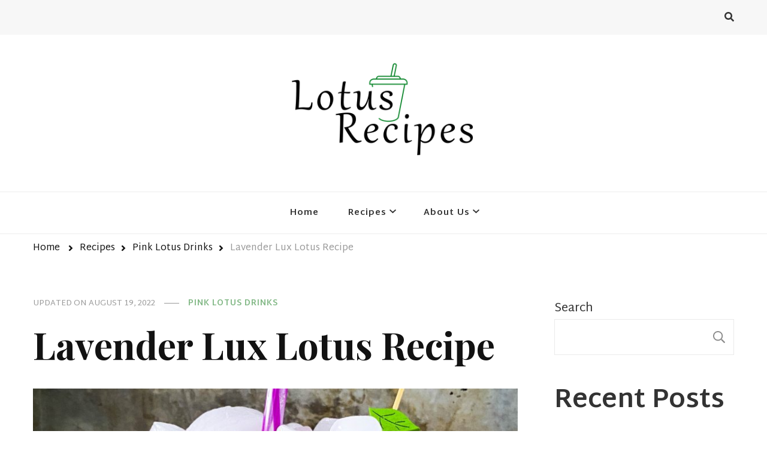

--- FILE ---
content_type: text/html; charset=UTF-8
request_url: https://lotusrecipes.com/index.php/2022/01/10/lavender-lux-lotus-recipe/
body_size: 25564
content:
<!DOCTYPE html><html lang="en-US"><head itemscope="" itemtype="http://schema.org/WebSite"><meta charset="UTF-8"/>
<script>var __ezHttpConsent={setByCat:function(src,tagType,attributes,category,force,customSetScriptFn=null){var setScript=function(){if(force||window.ezTcfConsent[category]){if(typeof customSetScriptFn==='function'){customSetScriptFn();}else{var scriptElement=document.createElement(tagType);scriptElement.src=src;attributes.forEach(function(attr){for(var key in attr){if(attr.hasOwnProperty(key)){scriptElement.setAttribute(key,attr[key]);}}});var firstScript=document.getElementsByTagName(tagType)[0];firstScript.parentNode.insertBefore(scriptElement,firstScript);}}};if(force||(window.ezTcfConsent&&window.ezTcfConsent.loaded)){setScript();}else if(typeof getEzConsentData==="function"){getEzConsentData().then(function(ezTcfConsent){if(ezTcfConsent&&ezTcfConsent.loaded){setScript();}else{console.error("cannot get ez consent data");force=true;setScript();}});}else{force=true;setScript();console.error("getEzConsentData is not a function");}},};</script>
<script>var ezTcfConsent=window.ezTcfConsent?window.ezTcfConsent:{loaded:false,store_info:false,develop_and_improve_services:false,measure_ad_performance:false,measure_content_performance:false,select_basic_ads:false,create_ad_profile:false,select_personalized_ads:false,create_content_profile:false,select_personalized_content:false,understand_audiences:false,use_limited_data_to_select_content:false,};function getEzConsentData(){return new Promise(function(resolve){document.addEventListener("ezConsentEvent",function(event){var ezTcfConsent=event.detail.ezTcfConsent;resolve(ezTcfConsent);});});}</script>
<script>if(typeof _setEzCookies!=='function'){function _setEzCookies(ezConsentData){var cookies=window.ezCookieQueue;for(var i=0;i<cookies.length;i++){var cookie=cookies[i];if(ezConsentData&&ezConsentData.loaded&&ezConsentData[cookie.tcfCategory]){document.cookie=cookie.name+"="+cookie.value;}}}}
window.ezCookieQueue=window.ezCookieQueue||[];if(typeof addEzCookies!=='function'){function addEzCookies(arr){window.ezCookieQueue=[...window.ezCookieQueue,...arr];}}
addEzCookies([]);if(window.ezTcfConsent&&window.ezTcfConsent.loaded){_setEzCookies(window.ezTcfConsent);}else if(typeof getEzConsentData==="function"){getEzConsentData().then(function(ezTcfConsent){if(ezTcfConsent&&ezTcfConsent.loaded){_setEzCookies(window.ezTcfConsent);}else{console.error("cannot get ez consent data");_setEzCookies(window.ezTcfConsent);}});}else{console.error("getEzConsentData is not a function");_setEzCookies(window.ezTcfConsent);}</script>
<script data-ezscrex='false' data-cfasync='false' data-pagespeed-no-defer>var __ez=__ez||{};__ez.stms=Date.now();__ez.evt={};__ez.script={};__ez.ck=__ez.ck||{};__ez.template={};__ez.template.isOrig=true;__ez.queue=__ez.queue||function(){var e=0,i=0,t=[],n=!1,o=[],r=[],s=!0,a=function(e,i,n,o,r,s,a){var l=arguments.length>7&&void 0!==arguments[7]?arguments[7]:window,d=this;this.name=e,this.funcName=i,this.parameters=null===n?null:w(n)?n:[n],this.isBlock=o,this.blockedBy=r,this.deleteWhenComplete=s,this.isError=!1,this.isComplete=!1,this.isInitialized=!1,this.proceedIfError=a,this.fWindow=l,this.isTimeDelay=!1,this.process=function(){f("... func = "+e),d.isInitialized=!0,d.isComplete=!0,f("... func.apply: "+e);var i=d.funcName.split("."),n=null,o=this.fWindow||window;i.length>3||(n=3===i.length?o[i[0]][i[1]][i[2]]:2===i.length?o[i[0]][i[1]]:o[d.funcName]),null!=n&&n.apply(null,this.parameters),!0===d.deleteWhenComplete&&delete t[e],!0===d.isBlock&&(f("----- F'D: "+d.name),m())}},l=function(e,i,t,n,o,r,s){var a=arguments.length>7&&void 0!==arguments[7]?arguments[7]:window,l=this;this.name=e,this.path=i,this.async=o,this.defer=r,this.isBlock=t,this.blockedBy=n,this.isInitialized=!1,this.isError=!1,this.isComplete=!1,this.proceedIfError=s,this.fWindow=a,this.isTimeDelay=!1,this.isPath=function(e){return"/"===e[0]&&"/"!==e[1]},this.getSrc=function(e){return void 0!==window.__ezScriptHost&&this.isPath(e)&&"banger.js"!==this.name?window.__ezScriptHost+e:e},this.process=function(){l.isInitialized=!0,f("... file = "+e);var i=this.fWindow?this.fWindow.document:document,t=i.createElement("script");t.src=this.getSrc(this.path),!0===o?t.async=!0:!0===r&&(t.defer=!0),t.onerror=function(){var e={url:window.location.href,name:l.name,path:l.path,user_agent:window.navigator.userAgent};"undefined"!=typeof _ezaq&&(e.pageview_id=_ezaq.page_view_id);var i=encodeURIComponent(JSON.stringify(e)),t=new XMLHttpRequest;t.open("GET","//g.ezoic.net/ezqlog?d="+i,!0),t.send(),f("----- ERR'D: "+l.name),l.isError=!0,!0===l.isBlock&&m()},t.onreadystatechange=t.onload=function(){var e=t.readyState;f("----- F'D: "+l.name),e&&!/loaded|complete/.test(e)||(l.isComplete=!0,!0===l.isBlock&&m())},i.getElementsByTagName("head")[0].appendChild(t)}},d=function(e,i){this.name=e,this.path="",this.async=!1,this.defer=!1,this.isBlock=!1,this.blockedBy=[],this.isInitialized=!0,this.isError=!1,this.isComplete=i,this.proceedIfError=!1,this.isTimeDelay=!1,this.process=function(){}};function c(e,i,n,s,a,d,c,u,f){var m=new l(e,i,n,s,a,d,c,f);!0===u?o[e]=m:r[e]=m,t[e]=m,h(m)}function h(e){!0!==u(e)&&0!=s&&e.process()}function u(e){if(!0===e.isTimeDelay&&!1===n)return f(e.name+" blocked = TIME DELAY!"),!0;if(w(e.blockedBy))for(var i=0;i<e.blockedBy.length;i++){var o=e.blockedBy[i];if(!1===t.hasOwnProperty(o))return f(e.name+" blocked = "+o),!0;if(!0===e.proceedIfError&&!0===t[o].isError)return!1;if(!1===t[o].isComplete)return f(e.name+" blocked = "+o),!0}return!1}function f(e){var i=window.location.href,t=new RegExp("[?&]ezq=([^&#]*)","i").exec(i);"1"===(t?t[1]:null)&&console.debug(e)}function m(){++e>200||(f("let's go"),p(o),p(r))}function p(e){for(var i in e)if(!1!==e.hasOwnProperty(i)){var t=e[i];!0===t.isComplete||u(t)||!0===t.isInitialized||!0===t.isError?!0===t.isError?f(t.name+": error"):!0===t.isComplete?f(t.name+": complete already"):!0===t.isInitialized&&f(t.name+": initialized already"):t.process()}}function w(e){return"[object Array]"==Object.prototype.toString.call(e)}return window.addEventListener("load",(function(){setTimeout((function(){n=!0,f("TDELAY -----"),m()}),5e3)}),!1),{addFile:c,addFileOnce:function(e,i,n,o,r,s,a,l,d){t[e]||c(e,i,n,o,r,s,a,l,d)},addDelayFile:function(e,i){var n=new l(e,i,!1,[],!1,!1,!0);n.isTimeDelay=!0,f(e+" ...  FILE! TDELAY"),r[e]=n,t[e]=n,h(n)},addFunc:function(e,n,s,l,d,c,u,f,m,p){!0===c&&(e=e+"_"+i++);var w=new a(e,n,s,l,d,u,f,p);!0===m?o[e]=w:r[e]=w,t[e]=w,h(w)},addDelayFunc:function(e,i,n){var o=new a(e,i,n,!1,[],!0,!0);o.isTimeDelay=!0,f(e+" ...  FUNCTION! TDELAY"),r[e]=o,t[e]=o,h(o)},items:t,processAll:m,setallowLoad:function(e){s=e},markLoaded:function(e){if(e&&0!==e.length){if(e in t){var i=t[e];!0===i.isComplete?f(i.name+" "+e+": error loaded duplicate"):(i.isComplete=!0,i.isInitialized=!0)}else t[e]=new d(e,!0);f("markLoaded dummyfile: "+t[e].name)}},logWhatsBlocked:function(){for(var e in t)!1!==t.hasOwnProperty(e)&&u(t[e])}}}();__ez.evt.add=function(e,t,n){e.addEventListener?e.addEventListener(t,n,!1):e.attachEvent?e.attachEvent("on"+t,n):e["on"+t]=n()},__ez.evt.remove=function(e,t,n){e.removeEventListener?e.removeEventListener(t,n,!1):e.detachEvent?e.detachEvent("on"+t,n):delete e["on"+t]};__ez.script.add=function(e){var t=document.createElement("script");t.src=e,t.async=!0,t.type="text/javascript",document.getElementsByTagName("head")[0].appendChild(t)};__ez.dot=__ez.dot||{};__ez.queue.addFileOnce('/detroitchicago/boise.js', '//go.ezodn.com/detroitchicago/boise.js?gcb=195-0&cb=5', true, [], true, false, true, false);__ez.queue.addFileOnce('/parsonsmaize/abilene.js', '//go.ezodn.com/parsonsmaize/abilene.js?gcb=195-0&cb=dc112bb7ea', true, [], true, false, true, false);__ez.queue.addFileOnce('/parsonsmaize/mulvane.js', '//go.ezodn.com/parsonsmaize/mulvane.js?gcb=195-0&cb=e75e48eec0', true, ['/parsonsmaize/abilene.js'], true, false, true, false);__ez.queue.addFileOnce('/detroitchicago/birmingham.js', '//go.ezodn.com/detroitchicago/birmingham.js?gcb=195-0&cb=539c47377c', true, ['/parsonsmaize/abilene.js'], true, false, true, false);</script>
<script data-ezscrex="false" type="text/javascript" data-cfasync="false">window._ezaq = Object.assign({"ad_cache_level":0,"adpicker_placement_cnt":0,"ai_placeholder_cache_level":0,"ai_placeholder_placement_cnt":-1,"article_category":"Pink Lotus Drinks","author":"Kayti Lavergne","domain":"lotusrecipes.com","domain_id":344074,"ezcache_level":0,"ezcache_skip_code":0,"has_bad_image":0,"has_bad_words":0,"is_sitespeed":0,"lt_cache_level":0,"publish_date":"2022-01-10","response_size":123362,"response_size_orig":117545,"response_time_orig":0,"template_id":5,"url":"https://lotusrecipes.com/2022/01/10/lavender-lux-lotus-recipe","word_count":0,"worst_bad_word_level":0}, typeof window._ezaq !== "undefined" ? window._ezaq : {});__ez.queue.markLoaded('ezaqBaseReady');</script>
<script type='text/javascript' data-ezscrex='false' data-cfasync='false'>
window.ezAnalyticsStatic = true;
window._ez_send_requests_through_ezoic = true;window.ezWp = true;
function analyticsAddScript(script) {
	var ezDynamic = document.createElement('script');
	ezDynamic.type = 'text/javascript';
	ezDynamic.innerHTML = script;
	document.head.appendChild(ezDynamic);
}
function getCookiesWithPrefix() {
    var allCookies = document.cookie.split(';');
    var cookiesWithPrefix = {};

    for (var i = 0; i < allCookies.length; i++) {
        var cookie = allCookies[i].trim();

        for (var j = 0; j < arguments.length; j++) {
            var prefix = arguments[j];
            if (cookie.indexOf(prefix) === 0) {
                var cookieParts = cookie.split('=');
                var cookieName = cookieParts[0];
                var cookieValue = cookieParts.slice(1).join('=');
                cookiesWithPrefix[cookieName] = decodeURIComponent(cookieValue);
                break; // Once matched, no need to check other prefixes
            }
        }
    }

    return cookiesWithPrefix;
}
function productAnalytics() {
	var d = {"dhh":"//go.ezodn.com","pr":[6],"omd5":"00e7858f976e1b6005d6d682c27d41bd","nar":"risk score"};
	d.u = _ezaq.url;
	d.p = _ezaq.page_view_id;
	d.v = _ezaq.visit_uuid;
	d.ab = _ezaq.ab_test_id;
	d.e = JSON.stringify(_ezaq);
	d.ref = document.referrer;
	d.c = getCookiesWithPrefix('active_template', 'ez', 'lp_');
	if(typeof ez_utmParams !== 'undefined') {
		d.utm = ez_utmParams;
	}

	var dataText = JSON.stringify(d);
	var xhr = new XMLHttpRequest();
	xhr.open('POST','//g.ezoic.net/ezais/analytics?cb=1', true);
	xhr.onload = function () {
		if (xhr.status!=200) {
            return;
		}

        if(document.readyState !== 'loading') {
            analyticsAddScript(xhr.response);
            return;
        }

        var eventFunc = function() {
            if(document.readyState === 'loading') {
                return;
            }
            document.removeEventListener('readystatechange', eventFunc, false);
            analyticsAddScript(xhr.response);
        };

        document.addEventListener('readystatechange', eventFunc, false);
	};
	xhr.setRequestHeader('Content-Type','text/plain');
	xhr.send(dataText);
}
__ez.queue.addFunc("productAnalytics", "productAnalytics", null, true, ['ezaqBaseReady'], false, false, false, true);
</script><base href="https://lotusrecipes.com/2022/01/10/lavender-lux-lotus-recipe"/>
	    
    <meta name="viewport" content="width=device-width, initial-scale=1"/>
    <link rel="profile" href="https://gmpg.org/xfn/11" />
    <meta name="robots" content="index, follow, max-image-preview:large, max-snippet:-1, max-video-preview:-1"/>
<!-- Hubbub v.1.33.2 https://morehubbub.com/ -->
<meta property="og:locale" content="en_US"/>
<meta property="og:type" content="article"/>
<meta property="og:title" content="Lavender Lux Lotus Recipe"/>
<meta property="og:description" content="The Lavender Lux Lotus is the perfect drink for the Lavender lovers. This drink has lavender, french vanilla, and pink lotus base."/>
<meta property="og:url" content="https://lotusrecipes.com/index.php/2022/01/10/lavender-lux-lotus-recipe/"/>
<meta property="og:site_name" content="Lotus Recipes"/>
<meta property="og:updated_time" content="2022-08-19T09:19:00+00:00"/>
<meta property="article:published_time" content="2022-01-10T15:23:49+00:00"/>
<meta property="article:modified_time" content="2022-08-19T09:19:00+00:00"/>
<meta name="twitter:card" content="summary_large_image"/>
<meta name="twitter:title" content="Lavender Lux Lotus Recipe"/>
<meta name="twitter:description" content="The Lavender Lux Lotus is the perfect drink for the Lavender lovers. This drink has lavender, french vanilla, and pink lotus base."/>
<meta property="og:image" content="https://lotusrecipes.com/wp-content/uploads/2022/01/IMG_9874-1-scaled.jpg"/>
<meta name="twitter:image" content="https://lotusrecipes.com/wp-content/uploads/2022/01/IMG_9874-1-scaled.jpg"/>
<meta property="og:image:width" content="1440"/>
<meta property="og:image:height" content="2560"/>
<!-- Hubbub v.1.33.2 https://morehubbub.com/ -->

	<!-- This site is optimized with the Yoast SEO plugin v20.2.1 - https://yoast.com/wordpress/plugins/seo/ -->
	<title>Lavender Lux Lotus Recipe - Lotus Recipes</title>
	<meta name="description" content="The Lavender Lux Lotus is the perfect drink for the Lavender lovers. This drink has lavender, french vanilla, and pink lotus base."/>
	<link rel="canonical" href="https://lotusrecipes.com/index.php/2022/01/10/lavender-lux-lotus-recipe/"/>
	<meta name="author" content="Kayti Lavergne"/>
	<meta name="twitter:label1" content="Written by"/>
	<meta name="twitter:data1" content="Kayti Lavergne"/>
	<meta name="twitter:label2" content="Est. reading time"/>
	<meta name="twitter:data2" content="6 minutes"/>
	<script type="application/ld+json" class="yoast-schema-graph">{"@context":"https://schema.org","@graph":[{"@type":"Article","@id":"https://lotusrecipes.com/index.php/2022/01/10/lavender-lux-lotus-recipe/#article","isPartOf":{"@id":"https://lotusrecipes.com/index.php/2022/01/10/lavender-lux-lotus-recipe/"},"author":{"name":"Kayti Lavergne","@id":"https://lotusrecipes.com/#/schema/person/6b9cecea8951d4db1830c31e1fc60b73"},"headline":"Lavender Lux Lotus Recipe","datePublished":"2022-01-10T23:23:49+00:00","dateModified":"2022-08-19T16:19:00+00:00","mainEntityOfPage":{"@id":"https://lotusrecipes.com/index.php/2022/01/10/lavender-lux-lotus-recipe/"},"wordCount":464,"commentCount":8,"publisher":{"@id":"https://lotusrecipes.com/#organization"},"image":{"@id":"https://lotusrecipes.com/index.php/2022/01/10/lavender-lux-lotus-recipe/#primaryimage"},"thumbnailUrl":"https://lotusrecipes.com/wp-content/uploads/2022/01/IMG_9874-1-scaled.jpg","keywords":["french vanilla","lavender","lavender lotus","lavender lux lotus","lotus drinks","lotus recipe","pink lotus"],"articleSection":["Pink Lotus Drinks"],"inLanguage":"en-US","potentialAction":[{"@type":"CommentAction","name":"Comment","target":["https://lotusrecipes.com/index.php/2022/01/10/lavender-lux-lotus-recipe/#respond"]}]},{"@type":"WebPage","@id":"https://lotusrecipes.com/index.php/2022/01/10/lavender-lux-lotus-recipe/","url":"https://lotusrecipes.com/index.php/2022/01/10/lavender-lux-lotus-recipe/","name":"Lavender Lux Lotus Recipe - Lotus Recipes","isPartOf":{"@id":"https://lotusrecipes.com/#website"},"primaryImageOfPage":{"@id":"https://lotusrecipes.com/index.php/2022/01/10/lavender-lux-lotus-recipe/#primaryimage"},"image":{"@id":"https://lotusrecipes.com/index.php/2022/01/10/lavender-lux-lotus-recipe/#primaryimage"},"thumbnailUrl":"https://lotusrecipes.com/wp-content/uploads/2022/01/IMG_9874-1-scaled.jpg","datePublished":"2022-01-10T23:23:49+00:00","dateModified":"2022-08-19T16:19:00+00:00","description":"The Lavender Lux Lotus is the perfect drink for the Lavender lovers. This drink has lavender, french vanilla, and pink lotus base.","breadcrumb":{"@id":"https://lotusrecipes.com/index.php/2022/01/10/lavender-lux-lotus-recipe/#breadcrumb"},"inLanguage":"en-US","potentialAction":[{"@type":"ReadAction","target":["https://lotusrecipes.com/index.php/2022/01/10/lavender-lux-lotus-recipe/"]}]},{"@type":"ImageObject","inLanguage":"en-US","@id":"https://lotusrecipes.com/index.php/2022/01/10/lavender-lux-lotus-recipe/#primaryimage","url":"https://lotusrecipes.com/wp-content/uploads/2022/01/IMG_9874-1-scaled.jpg","contentUrl":"https://lotusrecipes.com/wp-content/uploads/2022/01/IMG_9874-1-scaled.jpg","width":1440,"height":2560,"caption":"lux lavender lotus energy drink"},{"@type":"BreadcrumbList","@id":"https://lotusrecipes.com/index.php/2022/01/10/lavender-lux-lotus-recipe/#breadcrumb","itemListElement":[{"@type":"ListItem","position":1,"name":"Home","item":"https://lotusrecipes.com/"},{"@type":"ListItem","position":2,"name":"Lavender Lux Lotus Recipe"}]},{"@type":"WebSite","@id":"https://lotusrecipes.com/#website","url":"https://lotusrecipes.com/","name":"Lotus Recipes","description":"Creating Delicious Lotus Energy Recipes","publisher":{"@id":"https://lotusrecipes.com/#organization"},"potentialAction":[{"@type":"SearchAction","target":{"@type":"EntryPoint","urlTemplate":"https://lotusrecipes.com/?s={search_term_string}"},"query-input":"required name=search_term_string"}],"inLanguage":"en-US"},{"@type":"Organization","@id":"https://lotusrecipes.com/#organization","name":"Lotus Recipes","url":"https://lotusrecipes.com/","logo":{"@type":"ImageObject","inLanguage":"en-US","@id":"https://lotusrecipes.com/#/schema/logo/image/","url":"https://lotusrecipes.com/wp-content/uploads/2021/10/cropped-Lotus-Recipes-Logo.png","contentUrl":"https://lotusrecipes.com/wp-content/uploads/2021/10/cropped-Lotus-Recipes-Logo.png","width":1920,"height":1080,"caption":"Lotus Recipes"},"image":{"@id":"https://lotusrecipes.com/#/schema/logo/image/"}},{"@type":"Person","@id":"https://lotusrecipes.com/#/schema/person/6b9cecea8951d4db1830c31e1fc60b73","name":"Kayti Lavergne","image":{"@type":"ImageObject","inLanguage":"en-US","@id":"https://lotusrecipes.com/#/schema/person/image/","url":"https://secure.gravatar.com/avatar/e42ffb2da4a246317e2b6fe83f27f413?s=96&d=mm&r=g","contentUrl":"https://secure.gravatar.com/avatar/e42ffb2da4a246317e2b6fe83f27f413?s=96&d=mm&r=g","caption":"Kayti Lavergne"},"url":"https://lotusrecipes.com/index.php/author/kayti/"}]}</script>
	<!-- / Yoast SEO plugin. -->


<link rel="dns-prefetch" href="//fonts.googleapis.com"/>
<link rel="dns-prefetch" href="//s.w.org"/>
<link rel="alternate" type="application/rss+xml" title="Lotus Recipes » Stories Feed" href="https://lotusrecipes.com/index.php/web-stories/feed/"/><script type="text/javascript">
window._wpemojiSettings = {"baseUrl":"https:\/\/s.w.org\/images\/core\/emoji\/14.0.0\/72x72\/","ext":".png","svgUrl":"https:\/\/s.w.org\/images\/core\/emoji\/14.0.0\/svg\/","svgExt":".svg","source":{"concatemoji":"https:\/\/lotusrecipes.com\/wp-includes\/js\/wp-emoji-release.min.js?ver=6.0.11"}};
/*! This file is auto-generated */
!function(e,a,t){var n,r,o,i=a.createElement("canvas"),p=i.getContext&&i.getContext("2d");function s(e,t){var a=String.fromCharCode,e=(p.clearRect(0,0,i.width,i.height),p.fillText(a.apply(this,e),0,0),i.toDataURL());return p.clearRect(0,0,i.width,i.height),p.fillText(a.apply(this,t),0,0),e===i.toDataURL()}function c(e){var t=a.createElement("script");t.src=e,t.defer=t.type="text/javascript",a.getElementsByTagName("head")[0].appendChild(t)}for(o=Array("flag","emoji"),t.supports={everything:!0,everythingExceptFlag:!0},r=0;r<o.length;r++)t.supports[o[r]]=function(e){if(!p||!p.fillText)return!1;switch(p.textBaseline="top",p.font="600 32px Arial",e){case"flag":return s([127987,65039,8205,9895,65039],[127987,65039,8203,9895,65039])?!1:!s([55356,56826,55356,56819],[55356,56826,8203,55356,56819])&&!s([55356,57332,56128,56423,56128,56418,56128,56421,56128,56430,56128,56423,56128,56447],[55356,57332,8203,56128,56423,8203,56128,56418,8203,56128,56421,8203,56128,56430,8203,56128,56423,8203,56128,56447]);case"emoji":return!s([129777,127995,8205,129778,127999],[129777,127995,8203,129778,127999])}return!1}(o[r]),t.supports.everything=t.supports.everything&&t.supports[o[r]],"flag"!==o[r]&&(t.supports.everythingExceptFlag=t.supports.everythingExceptFlag&&t.supports[o[r]]);t.supports.everythingExceptFlag=t.supports.everythingExceptFlag&&!t.supports.flag,t.DOMReady=!1,t.readyCallback=function(){t.DOMReady=!0},t.supports.everything||(n=function(){t.readyCallback()},a.addEventListener?(a.addEventListener("DOMContentLoaded",n,!1),e.addEventListener("load",n,!1)):(e.attachEvent("onload",n),a.attachEvent("onreadystatechange",function(){"complete"===a.readyState&&t.readyCallback()})),(e=t.source||{}).concatemoji?c(e.concatemoji):e.wpemoji&&e.twemoji&&(c(e.twemoji),c(e.wpemoji)))}(window,document,window._wpemojiSettings);
</script>
<style type="text/css">
img.wp-smiley,
img.emoji {
	display: inline !important;
	border: none !important;
	box-shadow: none !important;
	height: 1em !important;
	width: 1em !important;
	margin: 0 0.07em !important;
	vertical-align: -0.1em !important;
	background: none !important;
	padding: 0 !important;
}
</style>
	<link rel="stylesheet" id="wp-block-library-css" href="https://lotusrecipes.com/wp-includes/css/dist/block-library/style.min.css?ver=6.0.11" type="text/css" media="all"/>
<style id="wp-block-library-inline-css" type="text/css">
.has-text-align-justify{text-align:justify;}
</style>
<link rel="stylesheet" id="mediaelement-css" href="https://lotusrecipes.com/wp-includes/js/mediaelement/mediaelementplayer-legacy.min.css?ver=4.2.16" type="text/css" media="all"/>
<link rel="stylesheet" id="wp-mediaelement-css" href="https://lotusrecipes.com/wp-includes/js/mediaelement/wp-mediaelement.min.css?ver=6.0.11" type="text/css" media="all"/>
<style id="global-styles-inline-css" type="text/css">
body{--wp--preset--color--black: #000000;--wp--preset--color--cyan-bluish-gray: #abb8c3;--wp--preset--color--white: #ffffff;--wp--preset--color--pale-pink: #f78da7;--wp--preset--color--vivid-red: #cf2e2e;--wp--preset--color--luminous-vivid-orange: #ff6900;--wp--preset--color--luminous-vivid-amber: #fcb900;--wp--preset--color--light-green-cyan: #7bdcb5;--wp--preset--color--vivid-green-cyan: #00d084;--wp--preset--color--pale-cyan-blue: #8ed1fc;--wp--preset--color--vivid-cyan-blue: #0693e3;--wp--preset--color--vivid-purple: #9b51e0;--wp--preset--gradient--vivid-cyan-blue-to-vivid-purple: linear-gradient(135deg,rgba(6,147,227,1) 0%,rgb(155,81,224) 100%);--wp--preset--gradient--light-green-cyan-to-vivid-green-cyan: linear-gradient(135deg,rgb(122,220,180) 0%,rgb(0,208,130) 100%);--wp--preset--gradient--luminous-vivid-amber-to-luminous-vivid-orange: linear-gradient(135deg,rgba(252,185,0,1) 0%,rgba(255,105,0,1) 100%);--wp--preset--gradient--luminous-vivid-orange-to-vivid-red: linear-gradient(135deg,rgba(255,105,0,1) 0%,rgb(207,46,46) 100%);--wp--preset--gradient--very-light-gray-to-cyan-bluish-gray: linear-gradient(135deg,rgb(238,238,238) 0%,rgb(169,184,195) 100%);--wp--preset--gradient--cool-to-warm-spectrum: linear-gradient(135deg,rgb(74,234,220) 0%,rgb(151,120,209) 20%,rgb(207,42,186) 40%,rgb(238,44,130) 60%,rgb(251,105,98) 80%,rgb(254,248,76) 100%);--wp--preset--gradient--blush-light-purple: linear-gradient(135deg,rgb(255,206,236) 0%,rgb(152,150,240) 100%);--wp--preset--gradient--blush-bordeaux: linear-gradient(135deg,rgb(254,205,165) 0%,rgb(254,45,45) 50%,rgb(107,0,62) 100%);--wp--preset--gradient--luminous-dusk: linear-gradient(135deg,rgb(255,203,112) 0%,rgb(199,81,192) 50%,rgb(65,88,208) 100%);--wp--preset--gradient--pale-ocean: linear-gradient(135deg,rgb(255,245,203) 0%,rgb(182,227,212) 50%,rgb(51,167,181) 100%);--wp--preset--gradient--electric-grass: linear-gradient(135deg,rgb(202,248,128) 0%,rgb(113,206,126) 100%);--wp--preset--gradient--midnight: linear-gradient(135deg,rgb(2,3,129) 0%,rgb(40,116,252) 100%);--wp--preset--duotone--dark-grayscale: url('#wp-duotone-dark-grayscale');--wp--preset--duotone--grayscale: url('#wp-duotone-grayscale');--wp--preset--duotone--purple-yellow: url('#wp-duotone-purple-yellow');--wp--preset--duotone--blue-red: url('#wp-duotone-blue-red');--wp--preset--duotone--midnight: url('#wp-duotone-midnight');--wp--preset--duotone--magenta-yellow: url('#wp-duotone-magenta-yellow');--wp--preset--duotone--purple-green: url('#wp-duotone-purple-green');--wp--preset--duotone--blue-orange: url('#wp-duotone-blue-orange');--wp--preset--font-size--small: 13px;--wp--preset--font-size--medium: 20px;--wp--preset--font-size--large: 36px;--wp--preset--font-size--x-large: 42px;}.has-black-color{color: var(--wp--preset--color--black) !important;}.has-cyan-bluish-gray-color{color: var(--wp--preset--color--cyan-bluish-gray) !important;}.has-white-color{color: var(--wp--preset--color--white) !important;}.has-pale-pink-color{color: var(--wp--preset--color--pale-pink) !important;}.has-vivid-red-color{color: var(--wp--preset--color--vivid-red) !important;}.has-luminous-vivid-orange-color{color: var(--wp--preset--color--luminous-vivid-orange) !important;}.has-luminous-vivid-amber-color{color: var(--wp--preset--color--luminous-vivid-amber) !important;}.has-light-green-cyan-color{color: var(--wp--preset--color--light-green-cyan) !important;}.has-vivid-green-cyan-color{color: var(--wp--preset--color--vivid-green-cyan) !important;}.has-pale-cyan-blue-color{color: var(--wp--preset--color--pale-cyan-blue) !important;}.has-vivid-cyan-blue-color{color: var(--wp--preset--color--vivid-cyan-blue) !important;}.has-vivid-purple-color{color: var(--wp--preset--color--vivid-purple) !important;}.has-black-background-color{background-color: var(--wp--preset--color--black) !important;}.has-cyan-bluish-gray-background-color{background-color: var(--wp--preset--color--cyan-bluish-gray) !important;}.has-white-background-color{background-color: var(--wp--preset--color--white) !important;}.has-pale-pink-background-color{background-color: var(--wp--preset--color--pale-pink) !important;}.has-vivid-red-background-color{background-color: var(--wp--preset--color--vivid-red) !important;}.has-luminous-vivid-orange-background-color{background-color: var(--wp--preset--color--luminous-vivid-orange) !important;}.has-luminous-vivid-amber-background-color{background-color: var(--wp--preset--color--luminous-vivid-amber) !important;}.has-light-green-cyan-background-color{background-color: var(--wp--preset--color--light-green-cyan) !important;}.has-vivid-green-cyan-background-color{background-color: var(--wp--preset--color--vivid-green-cyan) !important;}.has-pale-cyan-blue-background-color{background-color: var(--wp--preset--color--pale-cyan-blue) !important;}.has-vivid-cyan-blue-background-color{background-color: var(--wp--preset--color--vivid-cyan-blue) !important;}.has-vivid-purple-background-color{background-color: var(--wp--preset--color--vivid-purple) !important;}.has-black-border-color{border-color: var(--wp--preset--color--black) !important;}.has-cyan-bluish-gray-border-color{border-color: var(--wp--preset--color--cyan-bluish-gray) !important;}.has-white-border-color{border-color: var(--wp--preset--color--white) !important;}.has-pale-pink-border-color{border-color: var(--wp--preset--color--pale-pink) !important;}.has-vivid-red-border-color{border-color: var(--wp--preset--color--vivid-red) !important;}.has-luminous-vivid-orange-border-color{border-color: var(--wp--preset--color--luminous-vivid-orange) !important;}.has-luminous-vivid-amber-border-color{border-color: var(--wp--preset--color--luminous-vivid-amber) !important;}.has-light-green-cyan-border-color{border-color: var(--wp--preset--color--light-green-cyan) !important;}.has-vivid-green-cyan-border-color{border-color: var(--wp--preset--color--vivid-green-cyan) !important;}.has-pale-cyan-blue-border-color{border-color: var(--wp--preset--color--pale-cyan-blue) !important;}.has-vivid-cyan-blue-border-color{border-color: var(--wp--preset--color--vivid-cyan-blue) !important;}.has-vivid-purple-border-color{border-color: var(--wp--preset--color--vivid-purple) !important;}.has-vivid-cyan-blue-to-vivid-purple-gradient-background{background: var(--wp--preset--gradient--vivid-cyan-blue-to-vivid-purple) !important;}.has-light-green-cyan-to-vivid-green-cyan-gradient-background{background: var(--wp--preset--gradient--light-green-cyan-to-vivid-green-cyan) !important;}.has-luminous-vivid-amber-to-luminous-vivid-orange-gradient-background{background: var(--wp--preset--gradient--luminous-vivid-amber-to-luminous-vivid-orange) !important;}.has-luminous-vivid-orange-to-vivid-red-gradient-background{background: var(--wp--preset--gradient--luminous-vivid-orange-to-vivid-red) !important;}.has-very-light-gray-to-cyan-bluish-gray-gradient-background{background: var(--wp--preset--gradient--very-light-gray-to-cyan-bluish-gray) !important;}.has-cool-to-warm-spectrum-gradient-background{background: var(--wp--preset--gradient--cool-to-warm-spectrum) !important;}.has-blush-light-purple-gradient-background{background: var(--wp--preset--gradient--blush-light-purple) !important;}.has-blush-bordeaux-gradient-background{background: var(--wp--preset--gradient--blush-bordeaux) !important;}.has-luminous-dusk-gradient-background{background: var(--wp--preset--gradient--luminous-dusk) !important;}.has-pale-ocean-gradient-background{background: var(--wp--preset--gradient--pale-ocean) !important;}.has-electric-grass-gradient-background{background: var(--wp--preset--gradient--electric-grass) !important;}.has-midnight-gradient-background{background: var(--wp--preset--gradient--midnight) !important;}.has-small-font-size{font-size: var(--wp--preset--font-size--small) !important;}.has-medium-font-size{font-size: var(--wp--preset--font-size--medium) !important;}.has-large-font-size{font-size: var(--wp--preset--font-size--large) !important;}.has-x-large-font-size{font-size: var(--wp--preset--font-size--x-large) !important;}
</style>
<link rel="preload" class="mv-grow-style" href="https://lotusrecipes.com/wp-content/plugins/social-pug/assets/dist/style-frontend-pro.css?ver=1.33.2" as="style"/><noscript><link rel='stylesheet' id='dpsp-frontend-style-pro-css'  href='https://lotusrecipes.com/wp-content/plugins/social-pug/assets/dist/style-frontend-pro.css?ver=1.33.2' type='text/css' media='all' />
</noscript><link rel="stylesheet" id="owl-carousel-css" href="https://lotusrecipes.com/wp-content/themes/vilva/css/owl.carousel.min.css?ver=2.3.4" type="text/css" media="all"/>
<link rel="stylesheet" id="vilva-google-fonts-css" href="https://fonts.googleapis.com/css?family=Martel+Sans%3A200%2C300%2Cregular%2C600%2C700%2C800%2C900%7CPlayfair+Display%3Aregular%2C500%2C600%2C700%2C800%2C900%2Citalic%2C500italic%2C600italic%2C700italic%2C800italic%2C900italic%7CEB+Garamond%3Aregular" type="text/css" media="all"/>
<link rel="stylesheet" id="yummy-recipe-parent-style-css" href="https://lotusrecipes.com/wp-content/themes/vilva/style.css?ver=6.0.11" type="text/css" media="all"/>
<link rel="stylesheet" id="animate-css" href="https://lotusrecipes.com/wp-content/themes/vilva/css/animate.min.css?ver=3.5.2" type="text/css" media="all"/>
<link rel="stylesheet" id="vilva-css" href="https://lotusrecipes.com/wp-content/themes/yummy-recipe/style.css?ver=1.0.0" type="text/css" media="all"/>
<link rel="stylesheet" id="vilva-gutenberg-css" href="https://lotusrecipes.com/wp-content/themes/vilva/css/gutenberg.min.css?ver=1.0.0" type="text/css" media="all"/>
<link rel="stylesheet" id="jetpack_css-css" href="https://lotusrecipes.com/wp-content/plugins/jetpack/css/jetpack.css?ver=11.8.6" type="text/css" media="all"/>
<script type="text/javascript" src="https://lotusrecipes.com/wp-includes/js/jquery/jquery.min.js?ver=3.6.0" id="jquery-core-js"></script>
<script type="text/javascript" src="https://lotusrecipes.com/wp-includes/js/jquery/jquery-migrate.min.js?ver=3.3.2" id="jquery-migrate-js"></script>
<link rel="https://api.w.org/" href="https://lotusrecipes.com/index.php/wp-json/"/><link rel="alternate" type="application/json" href="https://lotusrecipes.com/index.php/wp-json/wp/v2/posts/1487"/>		<!-- Custom Logo: hide header text -->
		<style id="custom-logo-css" type="text/css">
			.site-title, .site-description {
				position: absolute;
				clip: rect(1px, 1px, 1px, 1px);
			}
		</style>
		<link rel="alternate" type="application/json+oembed" href="https://lotusrecipes.com/index.php/wp-json/oembed/1.0/embed?url=https%3A%2F%2Flotusrecipes.com%2Findex.php%2F2022%2F01%2F10%2Flavender-lux-lotus-recipe%2F"/>
<link rel="alternate" type="text/xml+oembed" href="https://lotusrecipes.com/index.php/wp-json/oembed/1.0/embed?url=https%3A%2F%2Flotusrecipes.com%2Findex.php%2F2022%2F01%2F10%2Flavender-lux-lotus-recipe%2F&amp;format=xml"/>
<!-- Global site tag (gtag.js) - Google Analytics -->
<script async="" src="https://www.googletagmanager.com/gtag/js?id=G-PS3J51SFQ9"></script>
<script>
  window.dataLayer = window.dataLayer || [];
  function gtag(){dataLayer.push(arguments);}
  gtag('js', new Date());

  gtag('config', 'G-PS3J51SFQ9');
</script>

<meta name="pinterest-rich-pin" content="false"/>

<meta name="p:domain_verify" content="d043b03a2b1838a33b26aaf366eb5b7e"/>		<style>
			:root {
				--mv-create-radius: 0;
			}
		</style>
		<script type="application/ld+json" class="mv-create-json-ld mv-create-json-ld-recipe">{"@context":"http:\/\/schema.org","@type":"Recipe","name":"Lavender Lux Lotus Drink","author":{"@type":"Person","name":"Kayti Lavergne"},"datePublished":"2022-01-10","recipeYield":1,"description":"The Lavender Lux Lotus is the perfect drink for the Lavender lovers. This drink has lavender, french vanilla, and pink lotus base.","image":["https:\/\/lotusrecipes.com\/wp-content\/uploads\/2022\/01\/IMG_9874-1-scaled-720x720.jpg","https:\/\/lotusrecipes.com\/wp-content\/uploads\/2022\/01\/IMG_9874-1-scaled-720x540.jpg","https:\/\/lotusrecipes.com\/wp-content\/uploads\/2022\/01\/IMG_9874-1-scaled-540x720.jpg","https:\/\/lotusrecipes.com\/wp-content\/uploads\/2022\/01\/IMG_9874-1-scaled-720x405.jpg","https:\/\/lotusrecipes.com\/wp-content\/uploads\/2022\/01\/IMG_9874-1-scaled-735x1307.jpg"],"recipeCategory":"Pink Lotus Drinks","recipeCuisine":"Lotus Energy","prepTime":"PT5M","totalTime":"PT5M","recipeIngredient":["3 pumps Pink Lotus Energy Drink (1\/2 oz pump)","1.5 pumps French Vanilla Torani Syrup (1\/4 oz pump)","1.5 pumps Lavender Torani Syrup (1\/4 oz pump)","10 oz Club Soda","Ice ","","Optional: add coconut milk and whipping cream to top with a sprig of fresh lavender for garnish"],"recipeInstructions":[{"@type":"HowToStep","text":"Add Pink Lotus Energy Concentrate to cup","position":1,"name":"Add Pink Lotus Energy Concentrate to cup","url":"https:\/\/lotusrecipes.com\/index.php\/2022\/01\/10\/lavender-lux-lotus-recipe\/#mv_create_43_1"},{"@type":"HowToStep","text":"Add in French Vanilla Torani syrup","position":2,"name":"Add in French Vanilla Torani syrup","url":"https:\/\/lotusrecipes.com\/index.php\/2022\/01\/10\/lavender-lux-lotus-recipe\/#mv_create_43_2"},{"@type":"HowToStep","text":"Add in Lavender Torani syrup","position":3,"name":"Add in Lavender Torani syrup","url":"https:\/\/lotusrecipes.com\/index.php\/2022\/01\/10\/lavender-lux-lotus-recipe\/#mv_create_43_3"},{"@type":"HowToStep","text":"Pour ice and club soda (leave space if adding in coconut milk)","position":4,"name":"Pour ice and club soda (leave space if...","url":"https:\/\/lotusrecipes.com\/index.php\/2022\/01\/10\/lavender-lux-lotus-recipe\/#mv_create_43_4"},{"@type":"HowToStep","text":"Stir and Enjoy!","position":5,"name":"Stir and Enjoy!","url":"https:\/\/lotusrecipes.com\/index.php\/2022\/01\/10\/lavender-lux-lotus-recipe\/#mv_create_43_5"},{"@type":"HowToStep","text":"Garnish with whipping cream and a sprig of fresh lavender","position":6,"name":"Garnish with whipping cream and a sprig of...","url":"https:\/\/lotusrecipes.com\/index.php\/2022\/01\/10\/lavender-lux-lotus-recipe\/#mv_create_43_6"}],"keywords":"pink energy concentrate, pink lotus concentrate, pink lotus drink, lavender lux lotus, natural energy drinks, energy drink, lotus recipe, lotus drink recipe, tiki breeze drink recipe, ","nutrition":{"@type":"NutritionInformation","calories":"185 calories","servingSize":"16 oz"},"aggregateRating":{"@type":"AggregateRating","ratingValue":"4.6","reviewCount":7},"url":"https:\/\/lotusrecipes.com\/index.php\/2022\/01\/10\/lavender-lux-lotus-recipe\/"}</script><meta name="hubbub-info" description="Hubbub 1.33.2"/><link rel="pingback" href="https://lotusrecipes.com/xmlrpc.php"/><script type="application/ld+json">{
    "@context": "http://schema.org",
    "@type": "BlogPosting",
    "mainEntityOfPage": {
        "@type": "WebPage",
        "@id": "https://lotusrecipes.com/index.php/2022/01/10/lavender-lux-lotus-recipe/"
    },
    "headline": "Lavender Lux Lotus Recipe",
    "datePublished": "2022-01-10T15:23:49-0800",
    "dateModified": "2022-08-19T09:19:00-0700",
    "author": {
        "@type": "Person",
        "name": "Kayti Lavergne"
    },
    "description": "The Lavender Lux Lotus is the perfect drink for the Lavender lovers. This drink has lavender, french vanilla, and pink lotus base.",
    "image": {
        "@type": "ImageObject",
        "url": "https://lotusrecipes.com/wp-content/uploads/2022/01/IMG_9874-1-scaled.jpg",
        "width": 1440,
        "height": 2560
    },
    "publisher": {
        "@type": "Organization",
        "name": "Lotus Recipes",
        "description": "Creating Delicious Lotus Energy Recipes",
        "logo": {
            "@type": "ImageObject",
            "url": "https://lotusrecipes.com/wp-content/uploads/2021/10/cropped-Lotus-Recipes-Logo-107x60.png",
            "width": 107,
            "height": 60
        }
    }
}</script><link rel="icon" href="https://lotusrecipes.com/wp-content/uploads/2021/10/cropped-Lotus-Recipes-Site-Icon-32x32.png" sizes="32x32"/>
<link rel="icon" href="https://lotusrecipes.com/wp-content/uploads/2021/10/cropped-Lotus-Recipes-Site-Icon-192x192.png" sizes="192x192"/>
<link rel="apple-touch-icon" href="https://lotusrecipes.com/wp-content/uploads/2021/10/cropped-Lotus-Recipes-Site-Icon-180x180.png"/>
<meta name="msapplication-TileImage" content="https://lotusrecipes.com/wp-content/uploads/2021/10/cropped-Lotus-Recipes-Site-Icon-270x270.png"/>
<style type="text/css" media="all">     
    .content-newsletter .blossomthemes-email-newsletter-wrapper.bg-img:after,
    .widget_blossomthemes_email_newsletter_widget .blossomthemes-email-newsletter-wrapper:after{
        background: rgba(128, 183, 132, 0.8);    }
    
    /*Typography*/

    body,
    button,
    input,
    select,
    optgroup,
    textarea{
        font-family : Martel Sans;
        font-size   : 20px;        
    }

    :root {
        --primary-font: Martel Sans;
        --secondary-font: Playfair Display;
        --primary-color: #80b784;
        --primary-color-rgb: 128, 183, 132;
    }
    
    .site-branding .site-title-wrap .site-title{
        font-size   : 10px;
        font-family : EB Garamond;
        font-weight : 400;
        font-style  : normal;
    }
    
    .site-branding .site-title-wrap .site-title a{
        color: #121212;
    }
    
    .custom-logo-link img{
        width: 360px;
        max-width: 100%;
    }

    .comment-body .reply .comment-reply-link:hover:before {
        background-image: url('data:image/svg+xml; utf-8, <svg xmlns="http://www.w3.org/2000/svg" width="18" height="15" viewBox="0 0 18 15"><path d="M934,147.2a11.941,11.941,0,0,1,7.5,3.7,16.063,16.063,0,0,1,3.5,7.3c-2.4-3.4-6.1-5.1-11-5.1v4.1l-7-7,7-7Z" transform="translate(-927 -143.2)" fill="%2380b784"/></svg>');
    }

    .site-header.style-five .header-mid .search-form .search-submit:hover {
        background-image: url('data:image/svg+xml; utf-8, <svg xmlns="http://www.w3.org/2000/svg" viewBox="0 0 512 512"><path fill="%2380b784" d="M508.5 468.9L387.1 347.5c-2.3-2.3-5.3-3.5-8.5-3.5h-13.2c31.5-36.5 50.6-84 50.6-136C416 93.1 322.9 0 208 0S0 93.1 0 208s93.1 208 208 208c52 0 99.5-19.1 136-50.6v13.2c0 3.2 1.3 6.2 3.5 8.5l121.4 121.4c4.7 4.7 12.3 4.7 17 0l22.6-22.6c4.7-4.7 4.7-12.3 0-17zM208 368c-88.4 0-160-71.6-160-160S119.6 48 208 48s160 71.6 160 160-71.6 160-160 160z"></path></svg>');
    }

    .site-header.style-seven .header-bottom .search-form .search-submit:hover {
        background-image: url('data:image/svg+xml; utf-8, <svg xmlns="http://www.w3.org/2000/svg" viewBox="0 0 512 512"><path fill="%2380b784" d="M508.5 468.9L387.1 347.5c-2.3-2.3-5.3-3.5-8.5-3.5h-13.2c31.5-36.5 50.6-84 50.6-136C416 93.1 322.9 0 208 0S0 93.1 0 208s93.1 208 208 208c52 0 99.5-19.1 136-50.6v13.2c0 3.2 1.3 6.2 3.5 8.5l121.4 121.4c4.7 4.7 12.3 4.7 17 0l22.6-22.6c4.7-4.7 4.7-12.3 0-17zM208 368c-88.4 0-160-71.6-160-160S119.6 48 208 48s160 71.6 160 160-71.6 160-160 160z"></path></svg>');
    }

    .site-header.style-fourteen .search-form .search-submit:hover {
        background-image: url('data:image/svg+xml; utf-8, <svg xmlns="http://www.w3.org/2000/svg" viewBox="0 0 512 512"><path fill="%2380b784" d="M508.5 468.9L387.1 347.5c-2.3-2.3-5.3-3.5-8.5-3.5h-13.2c31.5-36.5 50.6-84 50.6-136C416 93.1 322.9 0 208 0S0 93.1 0 208s93.1 208 208 208c52 0 99.5-19.1 136-50.6v13.2c0 3.2 1.3 6.2 3.5 8.5l121.4 121.4c4.7 4.7 12.3 4.7 17 0l22.6-22.6c4.7-4.7 4.7-12.3 0-17zM208 368c-88.4 0-160-71.6-160-160S119.6 48 208 48s160 71.6 160 160-71.6 160-160 160z"></path></svg>');
    }

    .search-results .content-area > .page-header .search-submit:hover {
        background-image: url('data:image/svg+xml; utf-8, <svg xmlns="http://www.w3.org/2000/svg" viewBox="0 0 512 512"><path fill="%2380b784" d="M508.5 468.9L387.1 347.5c-2.3-2.3-5.3-3.5-8.5-3.5h-13.2c31.5-36.5 50.6-84 50.6-136C416 93.1 322.9 0 208 0S0 93.1 0 208s93.1 208 208 208c52 0 99.5-19.1 136-50.6v13.2c0 3.2 1.3 6.2 3.5 8.5l121.4 121.4c4.7 4.7 12.3 4.7 17 0l22.6-22.6c4.7-4.7 4.7-12.3 0-17zM208 368c-88.4 0-160-71.6-160-160S119.6 48 208 48s160 71.6 160 160-71.6 160-160 160z"></path></svg>');
    }
           
    </style><script type='text/javascript'>
var ezoTemplate = 'orig_site';
var ezouid = '1';
var ezoFormfactor = '1';
</script><script data-ezscrex="false" type='text/javascript'>
var soc_app_id = '0';
var did = 344074;
var ezdomain = 'lotusrecipes.com';
var ezoicSearchable = 1;
</script></head>

<body class="post-template-default single single-post postid-1487 single-format-standard wp-custom-logo wp-embed-responsive vilva-has-blocks single-style-four rightsidebar" itemscope="" itemtype="http://schema.org/WebPage">

<svg xmlns="http://www.w3.org/2000/svg" viewBox="0 0 0 0" width="0" height="0" focusable="false" role="none" style="visibility: hidden; position: absolute; left: -9999px; overflow: hidden;"><defs><filter id="wp-duotone-dark-grayscale"><feColorMatrix color-interpolation-filters="sRGB" type="matrix" values=" .299 .587 .114 0 0 .299 .587 .114 0 0 .299 .587 .114 0 0 .299 .587 .114 0 0 "></feColorMatrix><feComponentTransfer color-interpolation-filters="sRGB"><feFuncR type="table" tableValues="0 0.49803921568627"></feFuncR><feFuncG type="table" tableValues="0 0.49803921568627"></feFuncG><feFuncB type="table" tableValues="0 0.49803921568627"></feFuncB><feFuncA type="table" tableValues="1 1"></feFuncA></feComponentTransfer><feComposite in2="SourceGraphic" operator="in"></feComposite></filter></defs></svg><svg xmlns="http://www.w3.org/2000/svg" viewBox="0 0 0 0" width="0" height="0" focusable="false" role="none" style="visibility: hidden; position: absolute; left: -9999px; overflow: hidden;"><defs><filter id="wp-duotone-grayscale"><feColorMatrix color-interpolation-filters="sRGB" type="matrix" values=" .299 .587 .114 0 0 .299 .587 .114 0 0 .299 .587 .114 0 0 .299 .587 .114 0 0 "></feColorMatrix><feComponentTransfer color-interpolation-filters="sRGB"><feFuncR type="table" tableValues="0 1"></feFuncR><feFuncG type="table" tableValues="0 1"></feFuncG><feFuncB type="table" tableValues="0 1"></feFuncB><feFuncA type="table" tableValues="1 1"></feFuncA></feComponentTransfer><feComposite in2="SourceGraphic" operator="in"></feComposite></filter></defs></svg><svg xmlns="http://www.w3.org/2000/svg" viewBox="0 0 0 0" width="0" height="0" focusable="false" role="none" style="visibility: hidden; position: absolute; left: -9999px; overflow: hidden;"><defs><filter id="wp-duotone-purple-yellow"><feColorMatrix color-interpolation-filters="sRGB" type="matrix" values=" .299 .587 .114 0 0 .299 .587 .114 0 0 .299 .587 .114 0 0 .299 .587 .114 0 0 "></feColorMatrix><feComponentTransfer color-interpolation-filters="sRGB"><feFuncR type="table" tableValues="0.54901960784314 0.98823529411765"></feFuncR><feFuncG type="table" tableValues="0 1"></feFuncG><feFuncB type="table" tableValues="0.71764705882353 0.25490196078431"></feFuncB><feFuncA type="table" tableValues="1 1"></feFuncA></feComponentTransfer><feComposite in2="SourceGraphic" operator="in"></feComposite></filter></defs></svg><svg xmlns="http://www.w3.org/2000/svg" viewBox="0 0 0 0" width="0" height="0" focusable="false" role="none" style="visibility: hidden; position: absolute; left: -9999px; overflow: hidden;"><defs><filter id="wp-duotone-blue-red"><feColorMatrix color-interpolation-filters="sRGB" type="matrix" values=" .299 .587 .114 0 0 .299 .587 .114 0 0 .299 .587 .114 0 0 .299 .587 .114 0 0 "></feColorMatrix><feComponentTransfer color-interpolation-filters="sRGB"><feFuncR type="table" tableValues="0 1"></feFuncR><feFuncG type="table" tableValues="0 0.27843137254902"></feFuncG><feFuncB type="table" tableValues="0.5921568627451 0.27843137254902"></feFuncB><feFuncA type="table" tableValues="1 1"></feFuncA></feComponentTransfer><feComposite in2="SourceGraphic" operator="in"></feComposite></filter></defs></svg><svg xmlns="http://www.w3.org/2000/svg" viewBox="0 0 0 0" width="0" height="0" focusable="false" role="none" style="visibility: hidden; position: absolute; left: -9999px; overflow: hidden;"><defs><filter id="wp-duotone-midnight"><feColorMatrix color-interpolation-filters="sRGB" type="matrix" values=" .299 .587 .114 0 0 .299 .587 .114 0 0 .299 .587 .114 0 0 .299 .587 .114 0 0 "></feColorMatrix><feComponentTransfer color-interpolation-filters="sRGB"><feFuncR type="table" tableValues="0 0"></feFuncR><feFuncG type="table" tableValues="0 0.64705882352941"></feFuncG><feFuncB type="table" tableValues="0 1"></feFuncB><feFuncA type="table" tableValues="1 1"></feFuncA></feComponentTransfer><feComposite in2="SourceGraphic" operator="in"></feComposite></filter></defs></svg><svg xmlns="http://www.w3.org/2000/svg" viewBox="0 0 0 0" width="0" height="0" focusable="false" role="none" style="visibility: hidden; position: absolute; left: -9999px; overflow: hidden;"><defs><filter id="wp-duotone-magenta-yellow"><feColorMatrix color-interpolation-filters="sRGB" type="matrix" values=" .299 .587 .114 0 0 .299 .587 .114 0 0 .299 .587 .114 0 0 .299 .587 .114 0 0 "></feColorMatrix><feComponentTransfer color-interpolation-filters="sRGB"><feFuncR type="table" tableValues="0.78039215686275 1"></feFuncR><feFuncG type="table" tableValues="0 0.94901960784314"></feFuncG><feFuncB type="table" tableValues="0.35294117647059 0.47058823529412"></feFuncB><feFuncA type="table" tableValues="1 1"></feFuncA></feComponentTransfer><feComposite in2="SourceGraphic" operator="in"></feComposite></filter></defs></svg><svg xmlns="http://www.w3.org/2000/svg" viewBox="0 0 0 0" width="0" height="0" focusable="false" role="none" style="visibility: hidden; position: absolute; left: -9999px; overflow: hidden;"><defs><filter id="wp-duotone-purple-green"><feColorMatrix color-interpolation-filters="sRGB" type="matrix" values=" .299 .587 .114 0 0 .299 .587 .114 0 0 .299 .587 .114 0 0 .299 .587 .114 0 0 "></feColorMatrix><feComponentTransfer color-interpolation-filters="sRGB"><feFuncR type="table" tableValues="0.65098039215686 0.40392156862745"></feFuncR><feFuncG type="table" tableValues="0 1"></feFuncG><feFuncB type="table" tableValues="0.44705882352941 0.4"></feFuncB><feFuncA type="table" tableValues="1 1"></feFuncA></feComponentTransfer><feComposite in2="SourceGraphic" operator="in"></feComposite></filter></defs></svg><svg xmlns="http://www.w3.org/2000/svg" viewBox="0 0 0 0" width="0" height="0" focusable="false" role="none" style="visibility: hidden; position: absolute; left: -9999px; overflow: hidden;"><defs><filter id="wp-duotone-blue-orange"><feColorMatrix color-interpolation-filters="sRGB" type="matrix" values=" .299 .587 .114 0 0 .299 .587 .114 0 0 .299 .587 .114 0 0 .299 .587 .114 0 0 "></feColorMatrix><feComponentTransfer color-interpolation-filters="sRGB"><feFuncR type="table" tableValues="0.098039215686275 1"></feFuncR><feFuncG type="table" tableValues="0 0.66274509803922"></feFuncG><feFuncB type="table" tableValues="0.84705882352941 0.41960784313725"></feFuncB><feFuncA type="table" tableValues="1 1"></feFuncA></feComponentTransfer><feComposite in2="SourceGraphic" operator="in"></feComposite></filter></defs></svg>    <div id="page" class="site">
        <a class="skip-link" href="#content">Skip to Content</a>
            <header id="masthead" class="site-header style-one" itemscope="" itemtype="http://schema.org/WPHeader">
            <div class="header-t">
                <div class="container">
                        
	<nav class="secondary-menu">
                <div class="secondary-menu-list menu-modal cover-modal" data-modal-target-string=".menu-modal">
            <button class="close close-nav-toggle" data-toggle-target=".menu-modal" data-toggle-body-class="showing-menu-modal" aria-expanded="false" data-set-focus=".menu-modal">
                <span class="toggle-bar"></span>
                <span class="toggle-bar"></span>
            </button>
            <div class="mobile-menu" aria-label="Mobile">
                            </div>
        </div>
	</nav>
                        <div class="right">
                                                                            <div class="header-search">                
                                <button class="search-toggle" data-toggle-target=".search-modal" data-toggle-body-class="showing-search-modal" data-set-focus=".search-modal .search-field" aria-expanded="false">
                                    <i class="fas fa-search"></i>
                                </button>
                                <div class="header-search-wrap search-modal cover-modal" data-modal-target-string=".search-modal">
                                    <div class="header-search-inner-wrap">
                                        <form role="search" method="get" class="search-form" action="https://lotusrecipes.com/">
                    <label>
                        <span class="screen-reader-text">Looking for Something?
                        </span>
                        <input type="search" class="search-field" placeholder="Type &amp; Hit Enter…" value="" name="s"/>
                    </label>                
                    <input type="submit" id="submit-field" class="search-submit" value="Search"/>
                </form>                                        <button class="close" data-toggle-target=".search-modal" data-toggle-body-class="showing-search-modal" data-set-focus=".search-modal .search-field" aria-expanded="false"></button>
                                    </div>
                                </div>
                            </div><!-- .header-search -->
                                    
                    </div><!-- .right -->
                </div>
            </div><!-- .header-t -->

            <div class="header-mid">
                <div class="container">
                            <div class="site-branding" itemscope="" itemtype="http://schema.org/Organization">  
            <div class="site-logo">
                <a href="https://lotusrecipes.com/" class="custom-logo-link" rel="home"><img width="1920" height="1080" src="https://lotusrecipes.com/wp-content/uploads/2021/10/cropped-Lotus-Recipes-Logo.png" class="custom-logo" alt="Lotus Recipes" srcset="https://lotusrecipes.com/wp-content/uploads/2021/10/cropped-Lotus-Recipes-Logo.png 1920w, https://lotusrecipes.com/wp-content/uploads/2021/10/cropped-Lotus-Recipes-Logo-300x169.png 300w, https://lotusrecipes.com/wp-content/uploads/2021/10/cropped-Lotus-Recipes-Logo-1024x576.png 1024w, https://lotusrecipes.com/wp-content/uploads/2021/10/cropped-Lotus-Recipes-Logo-768x432.png 768w, https://lotusrecipes.com/wp-content/uploads/2021/10/cropped-Lotus-Recipes-Logo-1536x864.png 1536w, https://lotusrecipes.com/wp-content/uploads/2021/10/cropped-Lotus-Recipes-Logo-107x60.png 107w, https://lotusrecipes.com/wp-content/uploads/2021/10/cropped-Lotus-Recipes-Logo-840x473.png 840w" sizes="(max-width: 1920px) 100vw, 1920px"/></a>            </div>

            <div class="site-title-wrap">                    <p class="site-title" itemprop="name"><a href="https://lotusrecipes.com/" rel="home" itemprop="url">Lotus Recipes</a></p>
                                    <p class="site-description" itemprop="description">Creating Delicious Lotus Energy Recipes</p>
                </div>        </div>    
                    </div>
            </div><!-- .header-mid -->

            <div class="header-bottom">
                <div class="container">
                    	<nav id="site-navigation" class="main-navigation" itemscope="" itemtype="http://schema.org/SiteNavigationElement">
                    <button class="toggle-btn" data-toggle-target=".main-menu-modal" data-toggle-body-class="showing-main-menu-modal" aria-expanded="false" data-set-focus=".close-main-nav-toggle">
                <span class="toggle-bar"></span>
                <span class="toggle-bar"></span>
                <span class="toggle-bar"></span>
            </button>
                <div class="primary-menu-list main-menu-modal cover-modal" data-modal-target-string=".main-menu-modal">
            <button class="close close-main-nav-toggle" data-toggle-target=".main-menu-modal" data-toggle-body-class="showing-main-menu-modal" aria-expanded="false" data-set-focus=".main-menu-modal"></button>
            <div class="mobile-menu" aria-label="Mobile">
                <div class="menu-main-container"><ul id="primary-menu" class="nav-menu main-menu-modal"><li id="menu-item-13" class="menu-item menu-item-type-custom menu-item-object-custom menu-item-home menu-item-13"><a href="https://lotusrecipes.com">Home</a></li>
<li id="menu-item-209" class="menu-item menu-item-type-taxonomy menu-item-object-category current-post-ancestor menu-item-has-children menu-item-209"><a href="https://lotusrecipes.com/index.php/category/lotus-recipes/">Recipes</a>
<ul class="sub-menu">
	<li id="menu-item-210" class="menu-item menu-item-type-taxonomy menu-item-object-category menu-item-210"><a href="https://lotusrecipes.com/index.php/category/lotus-recipes/white-lotus-drinks/">White Lotus Drinks</a></li>
	<li id="menu-item-1090" class="menu-item menu-item-type-taxonomy menu-item-object-category current-post-ancestor current-menu-parent current-post-parent menu-item-1090"><a href="https://lotusrecipes.com/index.php/category/lotus-recipes/pink-lotus-drinks/">Pink Lotus Drinks</a></li>
	<li id="menu-item-1528" class="menu-item menu-item-type-taxonomy menu-item-object-category menu-item-1528"><a href="https://lotusrecipes.com/index.php/category/lotus-recipes/purple-lotus-drinks/">Purple Lotus Drinks</a></li>
	<li id="menu-item-323" class="menu-item menu-item-type-taxonomy menu-item-object-category menu-item-323"><a href="https://lotusrecipes.com/index.php/category/lotus-recipes/red-lotus-drinks/">Red Lotus Drinks</a></li>
	<li id="menu-item-232" class="menu-item menu-item-type-taxonomy menu-item-object-category menu-item-232"><a href="https://lotusrecipes.com/index.php/category/lotus-recipes/blue-lotus-drinks/">Blue Lotus Drinks</a></li>
	<li id="menu-item-1523" class="menu-item menu-item-type-taxonomy menu-item-object-category menu-item-1523"><a href="https://lotusrecipes.com/index.php/category/lotus-recipes/ruby-red-cascara-drinks/">Ruby Red Cascara Drinks</a></li>
	<li id="menu-item-1317" class="menu-item menu-item-type-taxonomy menu-item-object-category menu-item-1317"><a href="https://lotusrecipes.com/index.php/category/lotus-recipes/low-calorie-blue-lotus/">Low Calorie Blue Lotus</a></li>
</ul>
</li>
<li id="menu-item-238" class="menu-item menu-item-type-post_type menu-item-object-page menu-item-has-children menu-item-238"><a href="https://lotusrecipes.com/index.php/about-us/">About Us</a>
<ul class="sub-menu">
	<li id="menu-item-246" class="menu-item menu-item-type-post_type menu-item-object-page menu-item-246"><a href="https://lotusrecipes.com/index.php/affiliate-links-disclosure-statement/">AFFILIATE LINKS DISCLOSURE STATEMENT</a></li>
</ul>
</li>
</ul></div>            </div>
        </div>
	</nav><!-- #site-navigation -->
                    </div>
            </div><!-- .header-bottom -->
        </header>
            <div class="top-bar">
    		<div class="container">
            <div class="breadcrumb-wrapper">
                <div id="crumbs" itemscope="" itemtype="http://schema.org/BreadcrumbList"> 
                    <span itemprop="itemListElement" itemscope="" itemtype="http://schema.org/ListItem">
                        <a itemprop="item" href="https://lotusrecipes.com"><span itemprop="name">Home</span></a>
                        <meta itemprop="position" content="1"/>
                        <span class="separator"><i class="fa fa-angle-right"></i></span>
                    </span> <span itemprop="itemListElement" itemscope="" itemtype="http://schema.org/ListItem"><a itemprop="item" href="https://lotusrecipes.com/index.php/category/lotus-recipes/"><span itemprop="name">Recipes </span></a><meta itemprop="position" content="2"/><span class="separator"><i class="fa fa-angle-right"></i></span></span>  <span itemprop="itemListElement" itemscope="" itemtype="http://schema.org/ListItem"><a itemprop="item" href="https://lotusrecipes.com/index.php/category/lotus-recipes/pink-lotus-drinks/"><span itemprop="name">Pink Lotus Drinks </span></a><meta itemprop="position" content="3"/><span class="separator"><i class="fa fa-angle-right"></i></span></span> <span class="current" itemprop="itemListElement" itemscope="" itemtype="http://schema.org/ListItem"><a itemprop="item" href="https://lotusrecipes.com/index.php/2022/01/10/lavender-lux-lotus-recipe/"><span itemprop="name">Lavender Lux Lotus Recipe</span></a><meta itemprop="position" content="4"/></span></div></div><!-- .breadcrumb-wrapper -->    		</div>
    	</div>   
        <div id="content" class="site-content"><div class="container">    <div id="primary" class="content-area">	
    	<main id="main" class="site-main">

    	
<article id="post-1487" class="post-1487 post type-post status-publish format-standard has-post-thumbnail hentry category-pink-lotus-drinks tag-french-vanilla tag-lavender tag-lavender-lotus tag-lavender-lux-lotus tag-lotus-drinks tag-lotus-recipe tag-pink-lotus grow-content-body sticky-meta">
    
	        <header class="entry-header">
            <div class="container">
                <div class="entry-meta">
                    <span class="posted-on">updated on  <a href="https://lotusrecipes.com/index.php/2022/01/10/lavender-lux-lotus-recipe/" rel="bookmark"><time class="entry-date published updated" datetime="2022-08-19T09:19:00-07:00" itemprop="dateModified">August 19, 2022</time><time class="updated" datetime="2022-01-10T15:23:49-08:00" itemprop="datePublished">January 10, 2022</time></a></span><span class="category"><a href="https://lotusrecipes.com/index.php/category/lotus-recipes/pink-lotus-drinks/" rel="category tag">Pink Lotus Drinks</a></span>                </div>

                <h1 class="entry-title">Lavender Lux Lotus Recipe</h1>     

            </div>
        </header> 
    <figure class="post-thumbnail"><img width="840" height="473" src="https://lotusrecipes.com/wp-content/uploads/2022/01/IMG_9874-1-840x473.jpg" class="attachment-vilva-sidebar size-vilva-sidebar wp-post-image" alt="lux lavender lotus energy drink" itemprop="image" srcset="https://lotusrecipes.com/wp-content/uploads/2022/01/IMG_9874-1-840x473.jpg 840w, https://lotusrecipes.com/wp-content/uploads/2022/01/IMG_9874-1-scaled-320x180.jpg 320w, https://lotusrecipes.com/wp-content/uploads/2022/01/IMG_9874-1-scaled-480x270.jpg 480w, https://lotusrecipes.com/wp-content/uploads/2022/01/IMG_9874-1-scaled-720x405.jpg 720w" sizes="(max-width: 840px) 100vw, 840px"/></figure><div class="content-wrap">        <div class="article-meta">
            <div class="article-inner-meta">
                                    <span class="byline" itemprop="author">
                        <span class="author">
                            <a href="https://lotusrecipes.com/index.php/author/kayti/" class="url fn">
                                <img alt="" src="https://secure.gravatar.com/avatar/e42ffb2da4a246317e2b6fe83f27f413?s=70&amp;d=mm&amp;r=g" srcset="https://secure.gravatar.com/avatar/e42ffb2da4a246317e2b6fe83f27f413?s=140&amp;d=mm&amp;r=g 2x" class="avatar avatar-70 photo" height="70" width="70" loading="lazy"/>                                Kayti Lavergne                            </a>
                        </span>
                    </span>
                    <span class="comments"><i class="far fa-comment-alt"></i><a href="https://lotusrecipes.com/index.php/2022/01/10/lavender-lux-lotus-recipe/#comments">8 Comments<span class="screen-reader-text"> on Lavender Lux Lotus Recipe</span></a></span>            </div>
        </div>
        <div class="entry-content" itemprop="text">
<p>The Lavender Lux Lotus is the perfect drink for the Lavender lovers. This drink has lavender, french vanilla, and pink lotus base. </p><!-- Ezoic - wp_under_page_title - under_page_title --><div id="ezoic-pub-ad-placeholder-102" data-inserter-version="2"></div><!-- End Ezoic - wp_under_page_title - under_page_title -->



<p>We are absolutely in love with this lotus drink! The lavender flavor is a subtle and light note that gets toned down by the french vanilla in the drink. The combination of lavender and vanilla together lends to a decadent dessert flavor. This drink tastes like a treat for sure!</p>



<p>We used the pink lotus as a base for this drink. The light berry flavor of the pink lotus compliments the lavender and french vanilla.</p><!-- Ezoic - wp_under_first_paragraph - under_first_paragraph --><div id="ezoic-pub-ad-placeholder-110" data-inserter-version="2"></div><!-- End Ezoic - wp_under_first_paragraph - under_first_paragraph -->



<p>If you want to add creamer into this drink, coconut milk is a great option. Not only does it mix well into the drink without curdling, it also adds in a light coconut taste. You really can’t go wrong with vanilla, lavender, and coconut together. </p>


<div class="wp-block-image">
<figure class="aligncenter size-large"><img loading="lazy" width="576" height="1024" src="https://lotusrecipes.com/wp-content/uploads/2022/01/IMG_9874-1-576x1024.jpg" alt="lux lavender lotus energy drink" class="wp-image-1502" srcset="https://lotusrecipes.com/wp-content/uploads/2022/01/IMG_9874-1-576x1024.jpg 576w, https://lotusrecipes.com/wp-content/uploads/2022/01/IMG_9874-1-169x300.jpg 169w, https://lotusrecipes.com/wp-content/uploads/2022/01/IMG_9874-1-768x1365.jpg 768w, https://lotusrecipes.com/wp-content/uploads/2022/01/IMG_9874-1-864x1536.jpg 864w, https://lotusrecipes.com/wp-content/uploads/2022/01/IMG_9874-1-1152x2048.jpg 1152w, https://lotusrecipes.com/wp-content/uploads/2022/01/IMG_9874-1-34x60.jpg 34w, https://lotusrecipes.com/wp-content/uploads/2022/01/IMG_9874-1-scaled-735x1307.jpg 735w, https://lotusrecipes.com/wp-content/uploads/2022/01/IMG_9874-1-scaled.jpg 1440w" sizes="(max-width: 576px) 100vw, 576px"/></figure></div>


<h2>Ingredients for Lavender Lux Lotus Recipe: </h2>



<ol><li><a href="https://lotusenergydrinks.com/products/copy-of-blue-lotus-energy-concentrate-1-2-gallon-pump-serve" target="_blank" rel="noreferrer noopener">Pink Lotus Energy Concentrate </a></li><li><a href="https://amzn.to/34rD0Vt" target="_blank" rel="noreferrer noopener sponsored nofollow">French Vanilla Torani </a></li><li><a href="https://amzn.to/3qcVOAf" target="_blank" rel="noreferrer noopener sponsored nofollow">Lavender Torani </a></li><li>Club Soda</li><li>Ice </li></ol>


<div class="wp-block-image">
<figure class="aligncenter size-large"><img loading="lazy" width="576" height="1024" src="https://lotusrecipes.com/wp-content/uploads/2021/12/IMG_9271-576x1024.jpg" alt="Pumping pink lotus energy concentrate" class="wp-image-965" srcset="https://lotusrecipes.com/wp-content/uploads/2021/12/IMG_9271-576x1024.jpg 576w, https://lotusrecipes.com/wp-content/uploads/2021/12/IMG_9271-169x300.jpg 169w, https://lotusrecipes.com/wp-content/uploads/2021/12/IMG_9271-768x1365.jpg 768w, https://lotusrecipes.com/wp-content/uploads/2021/12/IMG_9271-864x1536.jpg 864w, https://lotusrecipes.com/wp-content/uploads/2021/12/IMG_9271-1152x2048.jpg 1152w, https://lotusrecipes.com/wp-content/uploads/2021/12/IMG_9271-34x60.jpg 34w, https://lotusrecipes.com/wp-content/uploads/2021/12/IMG_9271-scaled.jpg 1440w" sizes="(max-width: 576px) 100vw, 576px"/><figcaption>Pink Lotus Energy Concentrate</figcaption></figure></div>


<p>Add pink lotus concentrate into cup (we used a 16 oz cup for this drink)<br/></p>


<div class="wp-block-image">
<figure class="aligncenter size-large"><img loading="lazy" width="576" height="1024" src="https://lotusrecipes.com/wp-content/uploads/2022/01/IMG_9864-576x1024.jpg" alt="lavender torani syrup" class="wp-image-1494" srcset="https://lotusrecipes.com/wp-content/uploads/2022/01/IMG_9864-576x1024.jpg 576w, https://lotusrecipes.com/wp-content/uploads/2022/01/IMG_9864-169x300.jpg 169w, https://lotusrecipes.com/wp-content/uploads/2022/01/IMG_9864-768x1365.jpg 768w, https://lotusrecipes.com/wp-content/uploads/2022/01/IMG_9864-864x1536.jpg 864w, https://lotusrecipes.com/wp-content/uploads/2022/01/IMG_9864-1152x2048.jpg 1152w, https://lotusrecipes.com/wp-content/uploads/2022/01/IMG_9864-34x60.jpg 34w, https://lotusrecipes.com/wp-content/uploads/2022/01/IMG_9864-scaled.jpg 1440w" sizes="(max-width: 576px) 100vw, 576px"/><figcaption>Lavender Torani Syrup</figcaption></figure></div>


<p>Add in the Lavender Torani syrup</p><!-- Ezoic - wp_under_second_paragraph - under_second_paragraph --><div id="ezoic-pub-ad-placeholder-111" data-inserter-version="2"></div><!-- End Ezoic - wp_under_second_paragraph - under_second_paragraph -->


<div class="wp-block-image">
<figure class="aligncenter size-large"><img loading="lazy" width="576" height="1024" src="https://lotusrecipes.com/wp-content/uploads/2022/01/IMG_9867-576x1024.jpg" alt="french vanilla torani syrup" class="wp-image-1495" srcset="https://lotusrecipes.com/wp-content/uploads/2022/01/IMG_9867-576x1024.jpg 576w, https://lotusrecipes.com/wp-content/uploads/2022/01/IMG_9867-169x300.jpg 169w, https://lotusrecipes.com/wp-content/uploads/2022/01/IMG_9867-768x1365.jpg 768w, https://lotusrecipes.com/wp-content/uploads/2022/01/IMG_9867-864x1536.jpg 864w, https://lotusrecipes.com/wp-content/uploads/2022/01/IMG_9867-1152x2048.jpg 1152w, https://lotusrecipes.com/wp-content/uploads/2022/01/IMG_9867-34x60.jpg 34w, https://lotusrecipes.com/wp-content/uploads/2022/01/IMG_9867-scaled.jpg 1440w" sizes="(max-width: 576px) 100vw, 576px"/><figcaption>French Vanilla Torani Syrup</figcaption></figure></div>


<p>Pump in the French Vanilla Torani next</p>


<div class="wp-block-image">
<figure class="aligncenter size-large"><img loading="lazy" width="576" height="1024" src="https://lotusrecipes.com/wp-content/uploads/2022/01/IMG_9868-576x1024.jpg" alt="adding club soda and ice to lotus" class="wp-image-1488" srcset="https://lotusrecipes.com/wp-content/uploads/2022/01/IMG_9868-576x1024.jpg 576w, https://lotusrecipes.com/wp-content/uploads/2022/01/IMG_9868-169x300.jpg 169w, https://lotusrecipes.com/wp-content/uploads/2022/01/IMG_9868-768x1365.jpg 768w, https://lotusrecipes.com/wp-content/uploads/2022/01/IMG_9868-864x1536.jpg 864w, https://lotusrecipes.com/wp-content/uploads/2022/01/IMG_9868-1152x2048.jpg 1152w, https://lotusrecipes.com/wp-content/uploads/2022/01/IMG_9868-34x60.jpg 34w, https://lotusrecipes.com/wp-content/uploads/2022/01/IMG_9868-scaled.jpg 1440w" sizes="(max-width: 576px) 100vw, 576px"/><figcaption>Club Soda and Ice</figcaption></figure></div>


<p>Fill cup with club soda and ice (leave room at the top if adding in coconut milk for creamer)</p>


<div class="wp-block-image">
<figure class="aligncenter size-large"><img loading="lazy" width="576" height="1024" src="https://lotusrecipes.com/wp-content/uploads/2022/01/IMG_9872-576x1024.jpg" alt="stirring lotus energy drink" class="wp-image-1490" srcset="https://lotusrecipes.com/wp-content/uploads/2022/01/IMG_9872-576x1024.jpg 576w, https://lotusrecipes.com/wp-content/uploads/2022/01/IMG_9872-169x300.jpg 169w, https://lotusrecipes.com/wp-content/uploads/2022/01/IMG_9872-768x1365.jpg 768w, https://lotusrecipes.com/wp-content/uploads/2022/01/IMG_9872-864x1536.jpg 864w, https://lotusrecipes.com/wp-content/uploads/2022/01/IMG_9872-1152x2048.jpg 1152w, https://lotusrecipes.com/wp-content/uploads/2022/01/IMG_9872-34x60.jpg 34w, https://lotusrecipes.com/wp-content/uploads/2022/01/IMG_9872-scaled.jpg 1440w" sizes="(max-width: 576px) 100vw, 576px"/><figcaption>Stir Lotus Drink</figcaption></figure></div>


<p>Stir drink well and enjoy! </p>



<p>You can make this drink lower calorie and low sugar by using the Skinny Pink Lotus concentrate and using sugar free torani syrups. Add in the coconut milk and it will remain a low calorie and low sugar drink. </p><!-- Ezoic - wp_mid_content - mid_content --><div id="ezoic-pub-ad-placeholder-112" data-inserter-version="2"></div><!-- End Ezoic - wp_mid_content - mid_content -->



<h2>More Delicious Lotus Drinks: </h2>



<figure class="wp-container-2 wp-block-gallery-1 wp-block-gallery has-nested-images columns-default is-cropped">
<figure class="wp-block-image size-large"><img loading="lazy" width="683" height="1024" data-id="1432" src="https://lotusrecipes.com/wp-content/uploads/2022/01/cherry-cake-lotus-pin-683x1024.jpg" alt="cherry cake lotus pin" class="wp-image-1432" srcset="https://lotusrecipes.com/wp-content/uploads/2022/01/cherry-cake-lotus-pin-683x1024.jpg 683w, https://lotusrecipes.com/wp-content/uploads/2022/01/cherry-cake-lotus-pin-200x300.jpg 200w, https://lotusrecipes.com/wp-content/uploads/2022/01/cherry-cake-lotus-pin-768x1152.jpg 768w, https://lotusrecipes.com/wp-content/uploads/2022/01/cherry-cake-lotus-pin-40x60.jpg 40w, https://lotusrecipes.com/wp-content/uploads/2022/01/cherry-cake-lotus-pin.jpg 1000w" sizes="(max-width: 683px) 100vw, 683px"/><figcaption><a href="https://lotusrecipes.com/index.php/2022/01/07/cherry-cake-lotus-recipe/" target="_blank" rel="noreferrer noopener"><strong><span class="has-inline-color has-white-color"><span style="text-decoration: underline;">Cherry Cake Lotus </span></span></strong></a></figcaption></figure>



<figure class="wp-block-image size-large"><img loading="lazy" width="683" height="1024" data-id="1391" src="https://lotusrecipes.com/wp-content/uploads/2022/01/blue-pineapple-lotus-683x1024.jpg" alt="pin for blue lotus pineapple" class="wp-image-1391" srcset="https://lotusrecipes.com/wp-content/uploads/2022/01/blue-pineapple-lotus-683x1024.jpg 683w, https://lotusrecipes.com/wp-content/uploads/2022/01/blue-pineapple-lotus-200x300.jpg 200w, https://lotusrecipes.com/wp-content/uploads/2022/01/blue-pineapple-lotus-768x1152.jpg 768w, https://lotusrecipes.com/wp-content/uploads/2022/01/blue-pineapple-lotus-40x60.jpg 40w, https://lotusrecipes.com/wp-content/uploads/2022/01/blue-pineapple-lotus.jpg 1000w" sizes="(max-width: 683px) 100vw, 683px"/><figcaption><strong><a href="https://lotusrecipes.com/index.php/2022/01/03/blue-pineapple-lotus-recipe/" target="_blank" rel="noreferrer noopener"><span class="has-inline-color has-white-color"><span style="text-decoration: underline;">Blue Pineapple Lotus</span></span></a></strong></figcaption></figure>



<figure class="wp-block-image size-large"><img loading="lazy" width="683" height="1024" data-id="1387" src="https://lotusrecipes.com/wp-content/uploads/2021/12/orange-passion-lotus-pin-683x1024.jpg" alt="orange passion lotus pin" class="wp-image-1387" srcset="https://lotusrecipes.com/wp-content/uploads/2021/12/orange-passion-lotus-pin-683x1024.jpg 683w, https://lotusrecipes.com/wp-content/uploads/2021/12/orange-passion-lotus-pin-200x300.jpg 200w, https://lotusrecipes.com/wp-content/uploads/2021/12/orange-passion-lotus-pin-768x1152.jpg 768w, https://lotusrecipes.com/wp-content/uploads/2021/12/orange-passion-lotus-pin-40x60.jpg 40w, https://lotusrecipes.com/wp-content/uploads/2021/12/orange-passion-lotus-pin.jpg 1000w" sizes="(max-width: 683px) 100vw, 683px"/><figcaption><a href="https://lotusrecipes.com/index.php/2021/12/31/orange-passion-lotus-recipe/" target="_blank" rel="noreferrer noopener"><strong><span class="has-inline-color has-white-color"><span style="text-decoration: underline;">Orange Passion Lotus</span></span></strong></a></figcaption></figure>
</figure>



<p>This drink is delicious as a blended drink! Just pop all of the ingredients into a blender and blend until smooth. Top with a swirl of whipping cream and a sprig of fresh Lavender for garnish. </p>



<p>We have put together a printable recipe card so you can always have the recipe with you! Just hit the print button and save the recipe for the Lavender Lux Lotus drink.</p>



<div class="wp-block-mv-recipe">	<section id="mv-creation-43" class="mv-create-card mv-create-card-43 mv-recipe-card mv-create-card-style-square mv-no-js mv-create-center-cards mv-create-has-uppercase mv-create-has-image " style="position: relative;">
		
		<div class="mv-create-wrapper">

			
			<header class="mv-create-header">
				<div class="mv-create-title-wrap">

			<span class="mv-create-yield mv-create-uppercase">Yield: 1</span>
	
			<h2 class="mv-create-title mv-create-title-primary">Lavender Lux Lotus Drink</h2>
	</div>
<div class="mv-pinterest-btn mv-pinterest-btn-right" data-mv-pinterest-desc="Lavender%20Lux%20Lotus%20Drink" data-mv-pinterest-img-src="https%3A%2F%2Flotusrecipes.com%2Fwp-content%2Fuploads%2F2022%2F01%2FIMG_9874-1-scaled.jpg" data-mv-pinterest-url="https%3A%2F%2Flotusrecipes.com%2Findex.php%2F2022%2F01%2F10%2Flavender-lux-lotus-recipe%2F"></div>
<div class="mv-create-image-container">

	<img src="https://lotusrecipes.com/wp-content/uploads/2022/01/IMG_9874-1-scaled-735x1307.jpg" class="mv-create-image no_pin ggnoads" data-pin-nopin="true" data-pin-description="" alt="lux lavender lotus energy drink" srcset="https://lotusrecipes.com/wp-content/uploads/2022/01/IMG_9874-1-scaled-735x1307.jpg 735w, https://lotusrecipes.com/wp-content/uploads/2022/01/IMG_9874-1-169x300.jpg 169w, https://lotusrecipes.com/wp-content/uploads/2022/01/IMG_9874-1-576x1024.jpg 576w, https://lotusrecipes.com/wp-content/uploads/2022/01/IMG_9874-1-768x1365.jpg 768w, https://lotusrecipes.com/wp-content/uploads/2022/01/IMG_9874-1-864x1536.jpg 864w, https://lotusrecipes.com/wp-content/uploads/2022/01/IMG_9874-1-1152x2048.jpg 1152w, https://lotusrecipes.com/wp-content/uploads/2022/01/IMG_9874-1-34x60.jpg 34w, https://lotusrecipes.com/wp-content/uploads/2022/01/IMG_9874-1-scaled.jpg 1440w" sizes="(max-width: 735px) 100vw, 735px" data-pin-media="https://lotusrecipes.com/wp-content/uploads/2022/01/IMG_9874-1-scaled.jpg"/>	<div id="mv-create-43" class="mv-create-reviews" data-mv-create-id="43" data-mv-create-rating="4.6" data-mv-create-total-ratings="7" data-mv-rest-url="https://lotusrecipes.com/index.php/wp-json/"></div>
	<!-- This is a button so it inherits theme styles -->
	<form class="mv-create-print-form">
		<button class="mv-create-button mv-create-print-button" data-mv-print="https://lotusrecipes.com/index.php/wp-json/mv-create/v1/creations/43/print">
			Print		</button>
	</form>

</div>
		<div class="mv-create-description">
			<p>The Lavender Lux Lotus is the perfect drink for the Lavender lovers. This drink has lavender, french vanilla, and pink lotus base. </p>
		</div>
				</header>

			
<div class="mv-create-times mv-create-times-2">

			<div class="mv-create-time mv-create-time-prep">
			<strong class="mv-create-time-label mv-create-uppercase mv-create-strong">Prep Time</strong>
			<span class="mv-create-time-format"><span class="mv-time-part mv-time-minutes">5 minutes</span> </span>
		</div>
			<div class="mv-create-time mv-create-time-total">
			<strong class="mv-create-time-label mv-create-uppercase mv-create-strong">Total Time</strong>
			<span class="mv-create-time-format"><span class="mv-time-part mv-time-minutes">5 minutes</span> </span>
		</div>
	
</div>
	<div class="mv-create-ingredients">
		<h3 class="mv-create-ingredients-title mv-create-title-secondary">Ingredients</h3>

											<ul>
									<li>
						3 pumps Pink Lotus Energy Drink (1/2 oz pump)					</li>
									<li>
						1.5 pumps French Vanilla Torani Syrup (1/4 oz pump)					</li>
									<li>
						1.5 pumps Lavender Torani Syrup (1/4 oz pump)					</li>
									<li>
						10 oz Club Soda					</li>
									<li>
						Ice 					</li>
									<li>
											</li>
									<li>
						Optional: add coconut milk and whipping cream to top with a sprig of fresh lavender for garnish					</li>
							</ul>
			</div>
		<div class="mv-create-hands-free"></div>
		<div class="mv-create-instructions mv-create-instructions-slot-v2">
		<h3 class="mv-create-instructions-title mv-create-title-secondary">Instructions</h3>
		<ol><li id="mv_create_43_1">Add Pink Lotus Energy Concentrate to cup </li><li id="mv_create_43_2">Add in French Vanilla Torani syrup</li><li id="mv_create_43_3">Add in Lavender Torani syrup</li><li id="mv_create_43_4">Pour ice and club soda (leave space if adding in coconut milk)</li><li id="mv_create_43_5">Stir and Enjoy!</li><li id="mv_create_43_6">Garnish with whipping cream and a sprig of fresh lavender</li></ol>	</div>
	<div class="mv-create-notes mv-create-notes-slot-v2">
		<h3 class="mv-create-notes-title mv-create-title-secondary">Notes</h3>
		<div class="mv-create-notes-content">
			<p></p><p>If you wish to bring down the sugar content you can opt for sugar free syrups from Torani.</p><!-- Ezoic - wp_long_content - long_content --><div id="ezoic-pub-ad-placeholder-113" data-inserter-version="2"></div><!-- End Ezoic - wp_long_content - long_content --><p>You can make this drink vegan by using non dairy creamers and omitting the whipping cream on top.</p><p>This drink contains around 120 mg of caffeine</p><p></p>
		</div>
	</div>
<div class="mv-create-nutrition">
	<div class="mv-create-nutrition-box">
		<h4 class="mv-create-nutrition-title mv-create-strong"><span>Nutrition Information:</span></h4>

					<span class="mv-create-nutrition-item mv-create-nutrition-yield"><h4 class="mv-create-nutrition-label mv-create-uppercase mv-create-strong">Yield:</h4> 1</span>
		
					<span class="mv-create-nutrition-item mv-create-nutrition-serving-size "><h4 class="mv-create-nutrition-label mv-create-uppercase mv-create-strong">Serving Size:</h4> 16 oz</span>
		
		<br/><span class="mv-create-nutrition-amount"><em>Amount Per Serving:</em></span>

		<span class="mv-create-nutrition-item mv-create-nutrition-calories"><span class="mv-create-nutrition-label mv-create-uppercase">Calories:</span> 185</span>	</div>

			<p class="mv-create-nutrition-disclaimer"><em>Nutrition Information is approximations and not always accurate</em></p><!-- Ezoic - wp_longer_content - longer_content --><div id="ezoic-pub-ad-placeholder-114" data-inserter-version="2"></div><!-- End Ezoic - wp_longer_content - longer_content -->
	
</div>



		</div>

		<footer class="mv-create-footer">
			
<div class="mv-create-footer-flexbox">

			<div class="mv-create-copy">© Kayti Lavergne</div>
	
	<div class="mv-create-categories">

					<span class="mv-create-cuisine">
				<strong class="mv-create-uppercase mv-create-strong">
					Cuisine:
				</strong>
				Lotus Energy			</span>
							<span class="mv-create-spacer">/</span>
					
					<span class="mv-create-category"><strong class="mv-create-uppercase mv-create-strong">Category:</strong> Pink Lotus Drinks</span>
		
	</div>

	<img src="https://lotusrecipes.com/wp-content/uploads/2022/01/IMG_9874-1-scaled-735x1307.jpg" alt="" data-pin-description="" class="mv-create-pinterest no_pin ggnoads" srcset="https://lotusrecipes.com/wp-content/uploads/2022/01/IMG_9874-1-scaled-735x1307.jpg 735w, https://lotusrecipes.com/wp-content/uploads/2022/01/IMG_9874-1-169x300.jpg 169w, https://lotusrecipes.com/wp-content/uploads/2022/01/IMG_9874-1-576x1024.jpg 576w, https://lotusrecipes.com/wp-content/uploads/2022/01/IMG_9874-1-768x1365.jpg 768w, https://lotusrecipes.com/wp-content/uploads/2022/01/IMG_9874-1-864x1536.jpg 864w, https://lotusrecipes.com/wp-content/uploads/2022/01/IMG_9874-1-1152x2048.jpg 1152w, https://lotusrecipes.com/wp-content/uploads/2022/01/IMG_9874-1-34x60.jpg 34w, https://lotusrecipes.com/wp-content/uploads/2022/01/IMG_9874-1-scaled.jpg 1440w" sizes="(max-width: 735px) 100vw, 735px" data-pin-media="https://lotusrecipes.com/wp-content/uploads/2022/01/IMG_9874-1-scaled.jpg"/>
</div>
		</footer>

		
	</section>

	</div>



<p><em>As an Amazon Associate and member of other affiliate programs we earn a small commission from qualifying purchases through our affiliate link.</em></p>



<p>We have lots more Lotus energy recipes coming! Thank you so much for taking the time to stop by our website. We hope you enjoy the recipes as much as we do</p>



<div class="wp-container-6 wp-block-columns">
<div class="wp-container-3 wp-block-column">
<center><a href="https://www.amazon.com/Torani-French-Vanilla-Syrup-750/dp/B00125T9MC?keywords=french+vanilla+torani+syrup&amp;qid=1641856265&amp;sprefix=french+vanilla+torani%2Caps%2C131&amp;sr=8-3&amp;linkCode=li2&amp;tag=lotusrecipes-20&amp;linkId=0cff6eecfab76c1a09b32205bb7d6768&amp;language=en_US&amp;ref_=as_li_ss_il" target="_blank" rel="noopener"><img border="0" src="//ws-na.amazon-adsystem.com/widgets/q?_encoding=UTF8&amp;ASIN=B00125T9MC&amp;Format=_SL160_&amp;ID=AsinImage&amp;MarketPlace=US&amp;ServiceVersion=20070822&amp;WS=1&amp;tag=lotusrecipes-20&amp;language=en_US"/></a><img loading="lazy" src="https://ir-na.amazon-adsystem.com/e/ir?t=lotusrecipes-20&amp;language=en_US&amp;l=li2&amp;o=1&amp;a=B00125T9MC" width="1" height="1" border="0" alt="" style="border:none !important; margin:0px !important;"/></center>



<p class="has-text-align-center"><a href="https://amzn.to/3K1sJQ4" target="_blank" rel="noreferrer noopener sponsored nofollow">French Vanilla Torani </a></p>
</div>



<div class="wp-container-4 wp-block-column">
<center><a href="https://www.amazon.com/Torani-Lavender-Syrup-750-Bottle/dp/B00C2UCB2G?crid=271O1QFKMVNSR&amp;keywords=lavender%2Btorani%2Bsyrup&amp;qid=1641856348&amp;sprefix=lavender%2Btorani%2Bsyrup%2Caps%2C143&amp;sr=8-2&amp;th=1&amp;linkCode=li2&amp;tag=lotusrecipes-20&amp;linkId=f4d74d265bc51e2729f02522cd1bcb41&amp;language=en_US&amp;ref_=as_li_ss_il" target="_blank" rel="noopener"><img border="0" src="//ws-na.amazon-adsystem.com/widgets/q?_encoding=UTF8&amp;ASIN=B00C2UCB2G&amp;Format=_SL160_&amp;ID=AsinImage&amp;MarketPlace=US&amp;ServiceVersion=20070822&amp;WS=1&amp;tag=lotusrecipes-20&amp;language=en_US"/></a><img loading="lazy" src="https://ir-na.amazon-adsystem.com/e/ir?t=lotusrecipes-20&amp;language=en_US&amp;l=li2&amp;o=1&amp;a=B00C2UCB2G" width="1" height="1" border="0" alt="" style="border:none !important; margin:0px !important;"/></center>



<p class="has-text-align-center"><a href="https://amzn.to/3ncP1EV" target="_blank" rel="noreferrer noopener sponsored nofollow">Lavender Torani Syrup</a></p><!-- Ezoic - wp_longest_content - longest_content --><div id="ezoic-pub-ad-placeholder-115" data-inserter-version="2"></div><!-- End Ezoic - wp_longest_content - longest_content -->
</div>



<div class="wp-container-5 wp-block-column">
<center><a href="https://www.amazon.com/gp/product/B07XYFC76M?ie=UTF8&amp;psc=1&amp;linkCode=li2&amp;tag=lotusrecipes-20&amp;linkId=1d71657f597538da65f2957aba9fb530&amp;language=en_US&amp;ref_=as_li_ss_il" target="_blank" rel="noopener"><img border="0" src="//ws-na.amazon-adsystem.com/widgets/q?_encoding=UTF8&amp;ASIN=B07XYFC76M&amp;Format=_SL160_&amp;ID=AsinImage&amp;MarketPlace=US&amp;ServiceVersion=20070822&amp;WS=1&amp;tag=lotusrecipes-20&amp;language=en_US"/></a><img loading="lazy" src="https://ir-na.amazon-adsystem.com/e/ir?t=lotusrecipes-20&amp;language=en_US&amp;l=li2&amp;o=1&amp;a=B07XYFC76M" width="1" height="1" border="0" alt="" style="border:none !important; margin:0px !important;"/></center>



<p class="has-text-align-center"><a href="https://amzn.to/3GgXEFQ" target="_blank" rel="noreferrer noopener sponsored nofollow">1/4 oz Syrup Pumps</a></p>
</div>
</div>



<div class="wp-container-9 wp-block-columns">
<div class="wp-container-7 wp-block-column">
<center><a href="https://www.amazon.com/gp/product/B0965M36PB?ie=UTF8&amp;psc=1&amp;linkCode=li2&amp;tag=lotusrecipes-20&amp;linkId=624cbb439d53e48955fbb30457f96edc&amp;language=en_US&amp;ref_=as_li_ss_il" target="_blank" rel="noopener"><img border="0" src="//ws-na.amazon-adsystem.com/widgets/q?_encoding=UTF8&amp;ASIN=B0965M36PB&amp;Format=_SL160_&amp;ID=AsinImage&amp;MarketPlace=US&amp;ServiceVersion=20070822&amp;WS=1&amp;tag=lotusrecipes-20&amp;language=en_US"/></a><img loading="lazy" src="https://ir-na.amazon-adsystem.com/e/ir?t=lotusrecipes-20&amp;language=en_US&amp;l=li2&amp;o=1&amp;a=B0965M36PB" width="1" height="1" border="0" alt="" style="border:none !important; margin:0px !important;"/></center>



<p class="has-text-align-center"><a href="https://amzn.to/3FqEKLL" target="_blank" rel="noreferrer noopener sponsored nofollow">Stainless Steel Stirring Spoon</a></p>
</div>



<div class="wp-container-8 wp-block-column">
<center><a href="https://www.amazon.com/gp/product/B07QXGVHH9?ie=UTF8&amp;psc=1&amp;linkCode=li2&amp;tag=lotusrecipes-20&amp;linkId=e73167300f0f0c5c701726ade108b3e9&amp;language=en_US&amp;ref_=as_li_ss_il" target="_blank" rel="noopener"><img border="0" src="//ws-na.amazon-adsystem.com/widgets/q?_encoding=UTF8&amp;ASIN=B07QXGVHH9&amp;Format=_SL160_&amp;ID=AsinImage&amp;MarketPlace=US&amp;ServiceVersion=20070822&amp;WS=1&amp;tag=lotusrecipes-20&amp;language=en_US"/></a><img loading="lazy" src="https://ir-na.amazon-adsystem.com/e/ir?t=lotusrecipes-20&amp;language=en_US&amp;l=li2&amp;o=1&amp;a=B07QXGVHH9" width="1" height="1" border="0" alt="" style="border:none !important; margin:0px !important;"/></center>



<p class="has-text-align-center"><a href="https://amzn.to/3r81MS7" target="_blank" rel="noreferrer noopener sponsored nofollow">Reusable Plastic Straws</a></p>
</div>
</div>



<hr class="wp-block-separator has-css-opacity"/>


<div class="wp-block-image">
<figure class="aligncenter size-large is-resized"><a href="https://www.instagram.com/lotusrecipes/"><img loading="lazy" src="https://lotusrecipes.com/wp-content/uploads/2021/12/Instagram-Block-Image-1024x244.jpg" alt="" class="wp-image-1158" width="512" height="122" srcset="https://lotusrecipes.com/wp-content/uploads/2021/12/Instagram-Block-Image-1024x244.jpg 1024w, https://lotusrecipes.com/wp-content/uploads/2021/12/Instagram-Block-Image-300x72.jpg 300w, https://lotusrecipes.com/wp-content/uploads/2021/12/Instagram-Block-Image-768x183.jpg 768w, https://lotusrecipes.com/wp-content/uploads/2021/12/Instagram-Block-Image-252x60.jpg 252w, https://lotusrecipes.com/wp-content/uploads/2021/12/Instagram-Block-Image.jpg 1048w" sizes="(max-width: 512px) 100vw, 512px"/></a></figure></div>


<p class="has-text-align-center">Stay up to date with our latest recipes by following us on our Instagram <a href="https://www.instagram.com/lotusrecipes/" target="_blank" rel="noreferrer noopener">@LotusRecipes</a></p><!-- Ezoic - wp_incontent_5 - incontent_5 --><div id="ezoic-pub-ad-placeholder-116" data-inserter-version="2"></div><!-- End Ezoic - wp_incontent_5 - incontent_5 -->



<hr class="wp-block-separator has-css-opacity"/>


<div class="wp-block-image">
<figure class="aligncenter size-large"><img loading="lazy" width="683" height="1024" src="https://lotusrecipes.com/wp-content/uploads/2022/08/The-Lavender-Lux-Lotus-2-683x1024.jpg" alt="The Lavender Lux Lotus-pin image" class="wp-image-2226" srcset="https://lotusrecipes.com/wp-content/uploads/2022/08/The-Lavender-Lux-Lotus-2-683x1024.jpg 683w, https://lotusrecipes.com/wp-content/uploads/2022/08/The-Lavender-Lux-Lotus-2-200x300.jpg 200w, https://lotusrecipes.com/wp-content/uploads/2022/08/The-Lavender-Lux-Lotus-2-768x1152.jpg 768w, https://lotusrecipes.com/wp-content/uploads/2022/08/The-Lavender-Lux-Lotus-2-40x60.jpg 40w, https://lotusrecipes.com/wp-content/uploads/2022/08/The-Lavender-Lux-Lotus-2.jpg 1000w" sizes="(max-width: 683px) 100vw, 683px"/><figcaption>The Lavender Lux Lotus is the perfect drink for the Lavender lovers. This drink has lavender, french vanilla, and pink lotus base.</figcaption></figure></div></div><div class="entry-footer"><span class="cat-tags"><a href="https://lotusrecipes.com/index.php/tag/french-vanilla/" rel="tag">french vanilla</a><a href="https://lotusrecipes.com/index.php/tag/lavender/" rel="tag">lavender</a><a href="https://lotusrecipes.com/index.php/tag/lavender-lotus/" rel="tag">lavender lotus</a><a href="https://lotusrecipes.com/index.php/tag/lavender-lux-lotus/" rel="tag">lavender lux lotus</a><a href="https://lotusrecipes.com/index.php/tag/lotus-drinks/" rel="tag">lotus drinks</a><a href="https://lotusrecipes.com/index.php/tag/lotus-recipe/" rel="tag">lotus recipe</a><a href="https://lotusrecipes.com/index.php/tag/pink-lotus/" rel="tag">pink lotus</a></span></div></div></article><!-- #post-1487 -->
    	</main><!-- #main -->
        
                    
            <nav class="post-navigation pagination" role="navigation">
    			<div class="nav-links">
    				                            <div class="nav-previous">
                                <a href="https://lotusrecipes.com/index.php/2022/01/07/cherry-cake-lotus-recipe/" rel="prev">
                                    <span class="meta-nav"><svg xmlns="http://www.w3.org/2000/svg" viewBox="0 0 14 8"><defs><style>.arla{fill:#999596;}</style></defs><path class="arla" d="M16.01,11H8v2h8.01v3L22,12,16.01,8Z" transform="translate(22 16) rotate(180)"></path></svg> Previous Article</span>
                                    <span class="post-title">Cherry Cake Lotus Recipe</span>
                                </a>
                                <figure class="post-img">
                                    <img width="150" height="150" src="https://lotusrecipes.com/wp-content/uploads/2022/01/IMG_9844-150x150.jpg" class="attachment-thumbnail size-thumbnail wp-post-image" alt="cherry cake lotus drink" loading="lazy" srcset="https://lotusrecipes.com/wp-content/uploads/2022/01/IMG_9844-150x150.jpg 150w, https://lotusrecipes.com/wp-content/uploads/2022/01/IMG_9844-scaled-200x200.jpg 200w, https://lotusrecipes.com/wp-content/uploads/2022/01/IMG_9844-scaled-320x320.jpg 320w, https://lotusrecipes.com/wp-content/uploads/2022/01/IMG_9844-scaled-480x480.jpg 480w, https://lotusrecipes.com/wp-content/uploads/2022/01/IMG_9844-scaled-720x720.jpg 720w" sizes="(max-width: 150px) 100vw, 150px"/>                                </figure>
                            </div>
                                                    <div class="nav-next">
                                <a href="https://lotusrecipes.com/index.php/2022/01/12/blackberry-pomegranate-lotus-drink/" rel="next">
                                    <span class="meta-nav">Next Article<svg xmlns="http://www.w3.org/2000/svg" viewBox="0 0 14 8"><defs><style>.arra{fill:#999596;}</style></defs><path class="arra" d="M16.01,11H8v2h8.01v3L22,12,16.01,8Z" transform="translate(-8 -8)"></path></svg></span>
                                    <span class="post-title">Blackberry Pomegranate Lotus Drink</span>
                                </a>
                                <figure class="post-img">
                                    <img width="150" height="150" src="https://lotusrecipes.com/wp-content/uploads/2022/01/IMG_9892-150x150.jpg" class="attachment-thumbnail size-thumbnail wp-post-image" alt="Blackberry Pomegranate Lotus" loading="lazy" srcset="https://lotusrecipes.com/wp-content/uploads/2022/01/IMG_9892-150x150.jpg 150w, https://lotusrecipes.com/wp-content/uploads/2022/01/IMG_9892-scaled-200x200.jpg 200w, https://lotusrecipes.com/wp-content/uploads/2022/01/IMG_9892-scaled-320x320.jpg 320w, https://lotusrecipes.com/wp-content/uploads/2022/01/IMG_9892-scaled-480x480.jpg 480w, https://lotusrecipes.com/wp-content/uploads/2022/01/IMG_9892-scaled-720x720.jpg 720w" sizes="(max-width: 150px) 100vw, 150px"/>                                </figure>
                            </div>
                            			</div>
    		</nav>     
        <div class="additional-post">
    		<h3 class="post-title">Recommended Articles</h3>			                <article class="post">
                    <header class="entry-header">
                        <div class="entry-meta"><span class="posted-on">updated on  <a href="https://lotusrecipes.com/index.php/2022/02/14/raspberry-blush-lotus-drink/" rel="bookmark"><time class="entry-date published updated" datetime="2022-11-28T11:41:41-08:00" itemprop="dateModified">November 28, 2022</time><time class="updated" datetime="2022-02-14T11:51:51-08:00" itemprop="datePublished">February 14, 2022</time></a></span><span class="category"><a href="https://lotusrecipes.com/index.php/category/lotus-recipes/pink-lotus-drinks/" rel="category tag">Pink Lotus Drinks</a></span></div><h4 class="entry-title"><a href="https://lotusrecipes.com/index.php/2022/02/14/raspberry-blush-lotus-drink/" rel="bookmark">Raspberry Blush Lotus Drink</a></h4>                    </header>
                    
                    <figure class="post-thumbnail">
                        <img width="150" height="150" src="https://lotusrecipes.com/wp-content/uploads/2022/11/raspberry-blush-lotus-3-150x150.jpg" class="attachment-thumbnail size-thumbnail wp-post-image" alt="raspberry blush lotus-pin image" loading="lazy" itemprop="image" srcset="https://lotusrecipes.com/wp-content/uploads/2022/11/raspberry-blush-lotus-3-150x150.jpg 150w, https://lotusrecipes.com/wp-content/uploads/2022/11/raspberry-blush-lotus-3-96x96.jpg 96w" sizes="(max-width: 150px) 100vw, 150px"/>                    </figure>
                </article>
			                <article class="post">
                    <header class="entry-header">
                        <div class="entry-meta"><span class="posted-on">updated on  <a href="https://lotusrecipes.com/index.php/2022/01/21/pink-cotton-candy-lotus-drink/" rel="bookmark"><time class="entry-date published updated" datetime="2022-12-06T10:27:10-08:00" itemprop="dateModified">December 6, 2022</time><time class="updated" datetime="2022-01-21T07:00:00-08:00" itemprop="datePublished">January 21, 2022</time></a></span><span class="category"><a href="https://lotusrecipes.com/index.php/category/lotus-recipes/pink-lotus-drinks/" rel="category tag">Pink Lotus Drinks</a></span></div><h4 class="entry-title"><a href="https://lotusrecipes.com/index.php/2022/01/21/pink-cotton-candy-lotus-drink/" rel="bookmark">Pink Cotton Candy Lotus Drink</a></h4>                    </header>
                    
                    <figure class="post-thumbnail">
                        <img width="150" height="150" src="https://lotusrecipes.com/wp-content/uploads/2022/01/IMG_9977-2-150x150.jpg" class="attachment-thumbnail size-thumbnail wp-post-image" alt="pink cotton candy lotus" loading="lazy" itemprop="image" srcset="https://lotusrecipes.com/wp-content/uploads/2022/01/IMG_9977-2-150x150.jpg 150w, https://lotusrecipes.com/wp-content/uploads/2022/01/IMG_9977-2-scaled-200x200.jpg 200w, https://lotusrecipes.com/wp-content/uploads/2022/01/IMG_9977-2-scaled-320x320.jpg 320w, https://lotusrecipes.com/wp-content/uploads/2022/01/IMG_9977-2-scaled-480x480.jpg 480w, https://lotusrecipes.com/wp-content/uploads/2022/01/IMG_9977-2-scaled-720x720.jpg 720w" sizes="(max-width: 150px) 100vw, 150px"/>                    </figure>
                </article>
			                <article class="post">
                    <header class="entry-header">
                        <div class="entry-meta"><span class="posted-on">updated on  <a href="https://lotusrecipes.com/index.php/2022/07/21/sour-gummy-worm-lotus/" rel="bookmark"><time class="entry-date published updated" datetime="2022-07-22T10:03:53-07:00" itemprop="dateModified">July 22, 2022</time><time class="updated" datetime="2022-07-21T14:47:31-07:00" itemprop="datePublished">July 21, 2022</time></a></span><span class="category"><a href="https://lotusrecipes.com/index.php/category/lotus-recipes/pink-lotus-drinks/" rel="category tag">Pink Lotus Drinks</a></span></div><h4 class="entry-title"><a href="https://lotusrecipes.com/index.php/2022/07/21/sour-gummy-worm-lotus/" rel="bookmark">Sour Gummy Worm Lotus</a></h4>                    </header>
                    
                    <figure class="post-thumbnail">
                        <img width="150" height="150" src="https://lotusrecipes.com/wp-content/uploads/2022/07/IMG_0839-150x150.jpg" class="attachment-thumbnail size-thumbnail wp-post-image" alt="sour gummy worm lotus drink" loading="lazy" itemprop="image" srcset="https://lotusrecipes.com/wp-content/uploads/2022/07/IMG_0839-150x150.jpg 150w, https://lotusrecipes.com/wp-content/uploads/2022/07/IMG_0839-scaled-200x200.jpg 200w, https://lotusrecipes.com/wp-content/uploads/2022/07/IMG_0839-scaled-320x320.jpg 320w, https://lotusrecipes.com/wp-content/uploads/2022/07/IMG_0839-scaled-480x480.jpg 480w, https://lotusrecipes.com/wp-content/uploads/2022/07/IMG_0839-scaled-720x720.jpg 720w" sizes="(max-width: 150px) 100vw, 150px"/>                    </figure>
                </article>
			    		
    	</div>
        <div id="comments" class="comments-area">

			<h2 class="comments-title">
			8 Comments		</h2><!-- .comments-title -->

		<ol class="comment-list">
				<li class="pingback even thread-even depth-1" id="comment-115">
	
        <div id="div-comment-115" class="comment-body" itemscope="" itemtype="http://schema.org/UserComments">
	    	
        <footer class="comment-meta">
            <div class="comment-author vcard">
        	           	</div><!-- .comment-author vcard -->
        </footer>
        
        <div class="text-holder">
        	<div class="top">
                <div class="left">
                                        <b class="fn" itemprop="creator" itemscope="" itemtype="http://schema.org/Person"><span itemprop="name"><a href="https://lotusrecipes.com/index.php/2022/01/12/blackberry-pomegranate-lotus-drink/" rel="external nofollow noopener" class="url" itemprop="url">Blackberry Pomegranate Lotus Drink - Lotus Recipes</a></span></b>                	<div class="comment-metadata commentmetadata">
                        
                        <a href="https://lotusrecipes.com/index.php/2022/01/10/lavender-lux-lotus-recipe/#comment-115">
                    		<time itemprop="commentTime" datetime="2022-01-13 00:39:00">January 12, 2022 at 4:39 pm</time>
                        </a>
                	</div>
                </div>
            </div>            
            <div class="comment-content" itemprop="commentText"><p>[…] Lavender Lux Lotus […]</p>
</div>   
            <div class="reply">
                <a rel="nofollow" class="comment-reply-link" href="#comment-115" data-commentid="115" data-postid="1487" data-belowelement="div-comment-115" data-respondelement="respond" data-replyto="Reply to Blackberry Pomegranate Lotus Drink - Lotus Recipes" aria-label="Reply to Blackberry Pomegranate Lotus Drink - Lotus Recipes">Reply</a>            </div>     
        </div><!-- .text-holder -->
        
	    </div><!-- .comment-body -->
	</li><!-- #comment-## -->
	<li class="pingback odd alt thread-odd thread-alt depth-1" id="comment-119">
	
        <div id="div-comment-119" class="comment-body" itemscope="" itemtype="http://schema.org/UserComments">
	    	
        <footer class="comment-meta">
            <div class="comment-author vcard">
        	           	</div><!-- .comment-author vcard -->
        </footer>
        
        <div class="text-holder">
        	<div class="top">
                <div class="left">
                                        <b class="fn" itemprop="creator" itemscope="" itemtype="http://schema.org/Person"><span itemprop="name"><a href="https://lotusrecipes.com/index.php/2022/01/14/cherry-berry-lotus-drink/" rel="external nofollow noopener" class="url" itemprop="url">Cherry Berry Lotus Drink - Lotus Recipes</a></span></b>                	<div class="comment-metadata commentmetadata">
                        
                        <a href="https://lotusrecipes.com/index.php/2022/01/10/lavender-lux-lotus-recipe/#comment-119">
                    		<time itemprop="commentTime" datetime="2022-01-14 20:26:00">January 14, 2022 at 12:26 pm</time>
                        </a>
                	</div>
                </div>
            </div>            
            <div class="comment-content" itemprop="commentText"><p>[…] Lavender Lux Lotus […]</p>
</div>   
            <div class="reply">
                <a rel="nofollow" class="comment-reply-link" href="#comment-119" data-commentid="119" data-postid="1487" data-belowelement="div-comment-119" data-respondelement="respond" data-replyto="Reply to Cherry Berry Lotus Drink - Lotus Recipes" aria-label="Reply to Cherry Berry Lotus Drink - Lotus Recipes">Reply</a>            </div>     
        </div><!-- .text-holder -->
        
	    </div><!-- .comment-body -->
	</li><!-- #comment-## -->
	<li class="pingback even thread-even depth-1" id="comment-127">
	
        <div id="div-comment-127" class="comment-body" itemscope="" itemtype="http://schema.org/UserComments">
	    	
        <footer class="comment-meta">
            <div class="comment-author vcard">
        	           	</div><!-- .comment-author vcard -->
        </footer>
        
        <div class="text-holder">
        	<div class="top">
                <div class="left">
                                        <b class="fn" itemprop="creator" itemscope="" itemtype="http://schema.org/Person"><span itemprop="name"><a href="https://lotusrecipes.com/index.php/2022/01/21/pink-cotton-candy-lotus-drink/" rel="external nofollow noopener" class="url" itemprop="url">Pink Cotton Candy Lotus Drink - Lotus Recipes</a></span></b>                	<div class="comment-metadata commentmetadata">
                        
                        <a href="https://lotusrecipes.com/index.php/2022/01/10/lavender-lux-lotus-recipe/#comment-127">
                    		<time itemprop="commentTime" datetime="2022-01-21 15:11:00">January 21, 2022 at 7:11 am</time>
                        </a>
                	</div>
                </div>
            </div>            
            <div class="comment-content" itemprop="commentText"><p>[…] Lavender Lux Lotus […]</p>
</div>   
            <div class="reply">
                <a rel="nofollow" class="comment-reply-link" href="#comment-127" data-commentid="127" data-postid="1487" data-belowelement="div-comment-127" data-respondelement="respond" data-replyto="Reply to Pink Cotton Candy Lotus Drink - Lotus Recipes" aria-label="Reply to Pink Cotton Candy Lotus Drink - Lotus Recipes">Reply</a>            </div>     
        </div><!-- .text-holder -->
        
	    </div><!-- .comment-body -->
	</li><!-- #comment-## -->
	<li class="pingback odd alt thread-odd thread-alt depth-1" id="comment-152">
	
        <div id="div-comment-152" class="comment-body" itemscope="" itemtype="http://schema.org/UserComments">
	    	
        <footer class="comment-meta">
            <div class="comment-author vcard">
        	           	</div><!-- .comment-author vcard -->
        </footer>
        
        <div class="text-holder">
        	<div class="top">
                <div class="left">
                                        <b class="fn" itemprop="creator" itemscope="" itemtype="http://schema.org/Person"><span itemprop="name"><a href="https://lotusrecipes.com/index.php/2022/02/14/raspberry-blush-lotus-drink/" rel="external nofollow noopener" class="url" itemprop="url">Raspberry Blush Lotus Drink - Lotus Recipes</a></span></b>                	<div class="comment-metadata commentmetadata">
                        
                        <a href="https://lotusrecipes.com/index.php/2022/01/10/lavender-lux-lotus-recipe/#comment-152">
                    		<time itemprop="commentTime" datetime="2022-02-18 23:54:00">February 18, 2022 at 3:54 pm</time>
                        </a>
                	</div>
                </div>
            </div>            
            <div class="comment-content" itemprop="commentText"><p>[…] Cotton Candy Lotus Lavender Lux Lotus Pink Starburst […]</p>
</div>   
            <div class="reply">
                <a rel="nofollow" class="comment-reply-link" href="#comment-152" data-commentid="152" data-postid="1487" data-belowelement="div-comment-152" data-respondelement="respond" data-replyto="Reply to Raspberry Blush Lotus Drink - Lotus Recipes" aria-label="Reply to Raspberry Blush Lotus Drink - Lotus Recipes">Reply</a>            </div>     
        </div><!-- .text-holder -->
        
	    </div><!-- .comment-body -->
	</li><!-- #comment-## -->
	<li class="pingback even thread-even depth-1" id="comment-223">
	
        <div id="div-comment-223" class="comment-body" itemscope="" itemtype="http://schema.org/UserComments">
	    	
        <footer class="comment-meta">
            <div class="comment-author vcard">
        	           	</div><!-- .comment-author vcard -->
        </footer>
        
        <div class="text-holder">
        	<div class="top">
                <div class="left">
                                        <b class="fn" itemprop="creator" itemscope="" itemtype="http://schema.org/Person"><span itemprop="name"><a href="https://lotusrecipes.com/index.php/2022/04/04/blueberry-lemonade-lotus-recipe/" rel="external nofollow noopener" class="url" itemprop="url">Blueberry Lemonade Lotus Recipe - Lotus Recipes</a></span></b>                	<div class="comment-metadata commentmetadata">
                        
                        <a href="https://lotusrecipes.com/index.php/2022/01/10/lavender-lux-lotus-recipe/#comment-223">
                    		<time itemprop="commentTime" datetime="2022-04-04 23:23:00">April 4, 2022 at 4:23 pm</time>
                        </a>
                	</div>
                </div>
            </div>            
            <div class="comment-content" itemprop="commentText"><p>[…] Lavender Lux Lotus Cherry Cake Lotus  Lush Orange Lotus […]</p>
</div>   
            <div class="reply">
                <a rel="nofollow" class="comment-reply-link" href="#comment-223" data-commentid="223" data-postid="1487" data-belowelement="div-comment-223" data-respondelement="respond" data-replyto="Reply to Blueberry Lemonade Lotus Recipe - Lotus Recipes" aria-label="Reply to Blueberry Lemonade Lotus Recipe - Lotus Recipes">Reply</a>            </div>     
        </div><!-- .text-holder -->
        
	    </div><!-- .comment-body -->
	</li><!-- #comment-## -->
	<li class="pingback odd alt thread-odd thread-alt depth-1" id="comment-272">
	
        <div id="div-comment-272" class="comment-body" itemscope="" itemtype="http://schema.org/UserComments">
	    	
        <footer class="comment-meta">
            <div class="comment-author vcard">
        	           	</div><!-- .comment-author vcard -->
        </footer>
        
        <div class="text-holder">
        	<div class="top">
                <div class="left">
                                        <b class="fn" itemprop="creator" itemscope="" itemtype="http://schema.org/Person"><span itemprop="name"><a href="https://lotusrecipes.com/index.php/2022/01/31/strawberry-tart-lotus-drink/" rel="external nofollow noopener" class="url" itemprop="url">Strawberry Tart Lotus Drink - Lotus Recipes</a></span></b>                	<div class="comment-metadata commentmetadata">
                        
                        <a href="https://lotusrecipes.com/index.php/2022/01/10/lavender-lux-lotus-recipe/#comment-272">
                    		<time itemprop="commentTime" datetime="2022-04-26 18:41:00">April 26, 2022 at 11:41 am</time>
                        </a>
                	</div>
                </div>
            </div>            
            <div class="comment-content" itemprop="commentText"><p>[…] Peach Passion Lotus Pink Cotton Candy Lotus Lavender Lux Lotus […]</p>
</div>   
            <div class="reply">
                <a rel="nofollow" class="comment-reply-link" href="#comment-272" data-commentid="272" data-postid="1487" data-belowelement="div-comment-272" data-respondelement="respond" data-replyto="Reply to Strawberry Tart Lotus Drink - Lotus Recipes" aria-label="Reply to Strawberry Tart Lotus Drink - Lotus Recipes">Reply</a>            </div>     
        </div><!-- .text-holder -->
        
	    </div><!-- .comment-body -->
	</li><!-- #comment-## -->
	<li class="pingback even thread-even depth-1" id="comment-357">
	
        <div id="div-comment-357" class="comment-body" itemscope="" itemtype="http://schema.org/UserComments">
	    	
        <footer class="comment-meta">
            <div class="comment-author vcard">
        	           	</div><!-- .comment-author vcard -->
        </footer>
        
        <div class="text-holder">
        	<div class="top">
                <div class="left">
                                        <b class="fn" itemprop="creator" itemscope="" itemtype="http://schema.org/Person"><span itemprop="name"><a href="https://lotusrecipes.com/index.php/2022/01/19/purple-pineapple-lotus-drink/" rel="external nofollow noopener" class="url" itemprop="url">Purple Pineapple Lotus Drink - Lotus Recipes</a></span></b>                	<div class="comment-metadata commentmetadata">
                        
                        <a href="https://lotusrecipes.com/index.php/2022/01/10/lavender-lux-lotus-recipe/#comment-357">
                    		<time itemprop="commentTime" datetime="2022-05-18 15:20:00">May 18, 2022 at 8:20 am</time>
                        </a>
                	</div>
                </div>
            </div>            
            <div class="comment-content" itemprop="commentText"><p>[…] Berry Lotus Lavender Lux Lotus Lush Orange […]</p>
</div>   
            <div class="reply">
                <a rel="nofollow" class="comment-reply-link" href="#comment-357" data-commentid="357" data-postid="1487" data-belowelement="div-comment-357" data-respondelement="respond" data-replyto="Reply to Purple Pineapple Lotus Drink - Lotus Recipes" aria-label="Reply to Purple Pineapple Lotus Drink - Lotus Recipes">Reply</a>            </div>     
        </div><!-- .text-holder -->
        
	    </div><!-- .comment-body -->
	</li><!-- #comment-## -->
	<li class="pingback odd alt thread-odd thread-alt depth-1" id="comment-481">
	
        <div id="div-comment-481" class="comment-body" itemscope="" itemtype="http://schema.org/UserComments">
	    	
        <footer class="comment-meta">
            <div class="comment-author vcard">
        	           	</div><!-- .comment-author vcard -->
        </footer>
        
        <div class="text-holder">
        	<div class="top">
                <div class="left">
                                        <b class="fn" itemprop="creator" itemscope="" itemtype="http://schema.org/Person"><span itemprop="name"><a href="https://lotusrecipes.com/index.php/2022/01/24/pomegranate-orange-lotus-drink/" rel="external nofollow noopener" class="url" itemprop="url">Pomegranate Orange Lotus Drink - Lotus Recipes</a></span></b>                	<div class="comment-metadata commentmetadata">
                        
                        <a href="https://lotusrecipes.com/index.php/2022/01/10/lavender-lux-lotus-recipe/#comment-481">
                    		<time itemprop="commentTime" datetime="2022-08-12 19:18:00">August 12, 2022 at 12:18 pm</time>
                        </a>
                	</div>
                </div>
            </div>            
            <div class="comment-content" itemprop="commentText"><p>[…] Purple Pineapple Lotus  Apple Berry Lotus Lavender Lux Lotus […]</p>
</div>   
            <div class="reply">
                <a rel="nofollow" class="comment-reply-link" href="#comment-481" data-commentid="481" data-postid="1487" data-belowelement="div-comment-481" data-respondelement="respond" data-replyto="Reply to Pomegranate Orange Lotus Drink - Lotus Recipes" aria-label="Reply to Pomegranate Orange Lotus Drink - Lotus Recipes">Reply</a>            </div>     
        </div><!-- .text-holder -->
        
	    </div><!-- .comment-body -->
	</li><!-- #comment-## -->
		</ol><!-- .comment-list -->

			<div id="respond" class="comment-respond">
		<h3 id="reply-title" class="comment-reply-title">Leave a Reply <small><a rel="nofollow" id="cancel-comment-reply-link" href="/index.php/2022/01/10/lavender-lux-lotus-recipe/#respond" style="display:none;">Cancel reply</a></small></h3><form action="https://lotusrecipes.com/wp-comments-post.php" method="post" id="commentform" class="comment-form"><p class="comment-notes"><span id="email-notes">Your email address will not be published.</span> <span class="required-field-message" aria-hidden="true">Required fields are marked <span class="required" aria-hidden="true">*</span></span></p><p class="comment-form-comment"><label for="comment">Comment</label><textarea autocomplete="new-password" id="c863351347" name="c863351347" placeholder="Comment" cols="45" rows="8" aria-required="true"></textarea><textarea id="comment" aria-label="hp-comment" aria-hidden="true" name="comment" autocomplete="new-password" style="padding:0 !important;clip:rect(1px, 1px, 1px, 1px) !important;position:absolute !important;white-space:nowrap !important;height:1px !important;width:1px !important;overflow:hidden !important;" tabindex="-1"></textarea><script data-noptimize="">document.getElementById("comment").setAttribute( "id", "a43249da1233017a9f8c0ff1b2354abf" );document.getElementById("c863351347").setAttribute( "id", "comment" );</script></p><p class="comment-form-author"><label for="author">Name<span class="required">*</span></label><input id="author" name="author" placeholder="Name*" type="text" value="" size="30" aria-required="true"/></p>
<p class="comment-form-email"><label for="email">Email<span class="required">*</span></label><input id="email" name="email" placeholder="Email*" type="text" value="" size="30" aria-required="true"/></p>
<p class="comment-form-url"><label for="url">Website</label><input id="url" name="url" placeholder="Website" type="text" value="" size="30"/></p>
<p class="comment-form-cookies-consent"><input id="wp-comment-cookies-consent" name="wp-comment-cookies-consent" type="checkbox" value="yes"/> <label for="wp-comment-cookies-consent">Save my name, email, and website in this browser for the next time I comment.</label></p>
<p class="form-submit"><input name="submit" type="submit" id="submit" class="submit" value="Post Comment"/> <input type="hidden" name="comment_post_ID" value="1487" id="comment_post_ID"/>
<input type="hidden" name="comment_parent" id="comment_parent" value="0"/>
</p></form>	</div><!-- #respond -->
	
</div><!-- #comments -->
    </div><!-- #primary -->


<aside id="secondary" class="widget-area" role="complementary" itemscope="" itemtype="http://schema.org/WPSideBar">
	<section id="block-2" class="widget widget_block widget_search"><form role="search" method="get" action="https://lotusrecipes.com/" class="wp-block-search__button-outside wp-block-search__text-button wp-block-search"><label for="wp-block-search__input-1" class="wp-block-search__label">Search</label><div class="wp-block-search__inside-wrapper "><input type="search" id="wp-block-search__input-1" class="wp-block-search__input " name="s" value="" placeholder="" required=""/><button type="submit" class="wp-block-search__button  ">Search</button></div></form></section><section id="block-3" class="widget widget_block"><div class="wp-container-10 wp-block-group"><div class="wp-block-group__inner-container"><h2>Recent Posts</h2><ul class="wp-block-latest-posts__list wp-block-latest-posts"><li><a class="wp-block-latest-posts__post-title" href="https://lotusrecipes.com/index.php/2022/08/04/raspberry-lime-lotus-drink/">Raspberry Lime Lotus Drink</a></li>
<li><a class="wp-block-latest-posts__post-title" href="https://lotusrecipes.com/index.php/2022/07/21/sour-gummy-worm-lotus/">Sour Gummy Worm Lotus</a></li>
<li><a class="wp-block-latest-posts__post-title" href="https://lotusrecipes.com/index.php/2022/06/16/cherry-lime-lotus-drink/">Cherry Lime Lotus Drink</a></li>
<li><a class="wp-block-latest-posts__post-title" href="https://lotusrecipes.com/index.php/2022/06/07/ocean-mist-lotus-drink/">Ocean Mist Lotus Drink</a></li>
<li><a class="wp-block-latest-posts__post-title" href="https://lotusrecipes.com/index.php/2022/05/23/dark-berry-lotus-drink/">Dark Berry Lotus Drink</a></li>
</ul></div></div></section><section id="block-6" class="widget widget_block"><div class="wp-container-11 wp-block-group"><div class="wp-block-group__inner-container"><h2>Categories</h2><ul class="wp-block-categories-list wp-block-categories">	<li class="cat-item cat-item-12"><a href="https://lotusrecipes.com/index.php/category/lotus-recipes/blue-lotus-drinks/">Blue Lotus Drinks</a>
</li>
	<li class="cat-item cat-item-118"><a href="https://lotusrecipes.com/index.php/category/lotus-recipes/low-calorie-blue-lotus/">Low Calorie Blue Lotus</a>
</li>
	<li class="cat-item cat-item-71"><a href="https://lotusrecipes.com/index.php/category/lotus-recipes/pink-lotus-drinks/">Pink Lotus Drinks</a>
</li>
	<li class="cat-item cat-item-172"><a href="https://lotusrecipes.com/index.php/category/posts/">Posts</a>
</li>
	<li class="cat-item cat-item-154"><a href="https://lotusrecipes.com/index.php/category/lotus-recipes/purple-lotus-drinks/">Purple Lotus Drinks</a>
</li>
	<li class="cat-item cat-item-6"><a href="https://lotusrecipes.com/index.php/category/lotus-recipes/">Recipes</a>
</li>
	<li class="cat-item cat-item-17"><a href="https://lotusrecipes.com/index.php/category/lotus-recipes/red-lotus-drinks/">Red Lotus Drinks</a>
</li>
	<li class="cat-item cat-item-149"><a href="https://lotusrecipes.com/index.php/category/lotus-recipes/ruby-red-cascara-drinks/">Ruby Red Cascara Drinks</a>
</li>
	<li class="cat-item cat-item-7"><a href="https://lotusrecipes.com/index.php/category/lotus-recipes/white-lotus-drinks/">White Lotus Drinks</a>
</li>
</ul></div></div></section></aside><!-- #secondary -->
            
        </div><!-- .container/ -->        
    </div><!-- .error-holder/site-content -->
        <footer id="colophon" class="site-footer" itemscope="" itemtype="http://schema.org/WPFooter">
        <div class="footer-b">
        <div class="container">
            <div class="copyright">
                © Copyright 2025 <a href="https://lotusrecipes.com/">Lotus Recipes</a>. All Rights Reserved.  Yummy Recipe | Developed By <a href="https://blossomthemes.com/" rel="nofollow" target="_blank">Blossom Themes</a>. Powered by <a href="https://wordpress.org/" target="_blank">WordPress</a>. <a class="privacy-policy-link" href="https://lotusrecipes.com/index.php/privacy-policy/">Privacy Policy</a> 
            </div>
            <div class="footer-social">
                            </div>
            
        </div>
    </div> <!-- .footer-b -->
        </footer><!-- #colophon -->
        <button class="back-to-top">
        <svg xmlns="http://www.w3.org/2000/svg" width="24" height="24" viewBox="0 0 24 24"><g transform="translate(-1789 -1176)"><rect width="24" height="2.667" transform="translate(1789 1176)" fill="#fff"></rect><path d="M-215.453,382.373-221.427,372l-5.973,10.373h4.64v8.293h2.667v-8.293Z" transform="translate(2022.427 809.333)" fill="#fff"></path></g></svg>
    </button>
        </div><!-- #page -->
    <a href="#mv-creation-43" id="mv-create-screen-reader-text-in-footer" class="mv-create-screen-reader-text">Skip to Recipe</a><script>var screenReaderLink=document.getElementById("mv-create-screen-reader-text-in-footer");document.body.prepend(screenReaderLink)</script><style>.mv-create-screen-reader-text{overflow:hidden;clip:rect(1px,1px,1px,1px);position:absolute!important;width:1px;height:1px;margin:-1px;padding:0;border:0;clip-path:inset(50%)}.mv-create-screen-reader-text:focus{clip:auto!important;z-index:1000000;top:5px;left:5px;width:auto;height:auto;padding:15px 23px 14px;color:#444;background-color:#eee;font-size:1em;line-height:normal;text-decoration:none;clip-path:none}</style><div id="mv-grow-data" data-settings="{&#34;general&#34;:{&#34;contentSelector&#34;:false,&#34;show_count&#34;:{&#34;content&#34;:false,&#34;sidebar&#34;:false},&#34;isTrellis&#34;:false},&#34;post&#34;:{&#34;ID&#34;:1487,&#34;categories&#34;:[{&#34;ID&#34;:71}]},&#34;shareCounts&#34;:[],&#34;shouldRun&#34;:true}"></div><style>.wp-container-2 {display: flex;gap: 0.5em;flex-wrap: wrap;align-items: center;}.wp-container-2 > * { margin: 0; }</style>
<style>.wp-container-3 > .alignleft { float: left; margin-inline-start: 0; margin-inline-end: 2em; }.wp-container-3 > .alignright { float: right; margin-inline-start: 2em; margin-inline-end: 0; }.wp-container-3 > .aligncenter { margin-left: auto !important; margin-right: auto !important; }</style>
<style>.wp-container-4 > .alignleft { float: left; margin-inline-start: 0; margin-inline-end: 2em; }.wp-container-4 > .alignright { float: right; margin-inline-start: 2em; margin-inline-end: 0; }.wp-container-4 > .aligncenter { margin-left: auto !important; margin-right: auto !important; }</style>
<style>.wp-container-5 > .alignleft { float: left; margin-inline-start: 0; margin-inline-end: 2em; }.wp-container-5 > .alignright { float: right; margin-inline-start: 2em; margin-inline-end: 0; }.wp-container-5 > .aligncenter { margin-left: auto !important; margin-right: auto !important; }</style>
<style>.wp-container-6 {display: flex;gap: 2em;flex-wrap: nowrap;align-items: center;}.wp-container-6 > * { margin: 0; }</style>
<style>.wp-container-7 > .alignleft { float: left; margin-inline-start: 0; margin-inline-end: 2em; }.wp-container-7 > .alignright { float: right; margin-inline-start: 2em; margin-inline-end: 0; }.wp-container-7 > .aligncenter { margin-left: auto !important; margin-right: auto !important; }</style>
<style>.wp-container-8 > .alignleft { float: left; margin-inline-start: 0; margin-inline-end: 2em; }.wp-container-8 > .alignright { float: right; margin-inline-start: 2em; margin-inline-end: 0; }.wp-container-8 > .aligncenter { margin-left: auto !important; margin-right: auto !important; }</style>
<style>.wp-container-9 {display: flex;gap: 2em;flex-wrap: nowrap;align-items: center;}.wp-container-9 > * { margin: 0; }</style>
<style>.wp-container-10 > .alignleft { float: left; margin-inline-start: 0; margin-inline-end: 2em; }.wp-container-10 > .alignright { float: right; margin-inline-start: 2em; margin-inline-end: 0; }.wp-container-10 > .aligncenter { margin-left: auto !important; margin-right: auto !important; }</style>
<style>.wp-container-11 > .alignleft { float: left; margin-inline-start: 0; margin-inline-end: 2em; }.wp-container-11 > .alignright { float: right; margin-inline-start: 2em; margin-inline-end: 0; }.wp-container-11 > .aligncenter { margin-left: auto !important; margin-right: auto !important; }</style>
<style> .wp-block-gallery-1{ --wp--style--unstable-gallery-gap: var( --wp--style--gallery-gap-default, var( --gallery-block--gutter-size, var( --wp--style--block-gap, 0.5em ) ) ); gap: var( --wp--style--gallery-gap-default, var( --gallery-block--gutter-size, var( --wp--style--block-gap, 0.5em ) ) )}</style><link rel="stylesheet" id="mv-create-card_square-css" href="https://lotusrecipes.com/wp-content/plugins/mediavine-create/client/build/card-square.1.9.11.css?ver=1.9.11" type="text/css" media="all"/>
<script type="text/javascript" src="https://lotusrecipes.com/wp-content/plugins/jetpack/modules/contact-form/js/form-styles.js?ver=11.8.6" id="contact-form-styles-js"></script>
<script type="text/javascript" src="https://lotusrecipes.com/wp-content/themes/vilva/js/owl.carousel.min.js?ver=2.3.4" id="owl-carousel-js"></script>
<script type="text/javascript" id="yummy-recipe-js-extra">
/* <![CDATA[ */
var yummy_recipe_data = {"rtl":"","auto":"1","loop":"1"};
/* ]]> */
</script>
<script type="text/javascript" src="https://lotusrecipes.com/wp-content/themes/yummy-recipe/js/custom.js?ver=1.0.0" id="yummy-recipe-js"></script>
<script type="text/javascript" src="https://lotusrecipes.com/wp-content/themes/vilva/js/all.min.js?ver=5.6.3" id="all-js"></script>
<script type="text/javascript" src="https://lotusrecipes.com/wp-content/themes/vilva/js/v4-shims.min.js?ver=5.6.3" id="v4-shims-js"></script>
<script type="text/javascript" src="https://lotusrecipes.com/wp-content/themes/vilva/js/owlcarousel2-a11ylayer.min.js?ver=0.2.1" id="owlcarousel2-a11ylayer-js"></script>
<script type="text/javascript" src="https://lotusrecipes.com/wp-includes/js/imagesloaded.min.js?ver=4.1.4" id="imagesloaded-js"></script>
<script type="text/javascript" src="https://lotusrecipes.com/wp-includes/js/masonry.min.js?ver=4.2.2" id="masonry-js"></script>
<script type="text/javascript" id="vilva-js-extra">
/* <![CDATA[ */
var vilva_data = {"rtl":"","auto":"1","loop":"1"};
/* ]]> */
</script>
<script type="text/javascript" src="https://lotusrecipes.com/wp-content/themes/vilva/js/custom.min.js?ver=1.0.0" id="vilva-js"></script>
<script type="text/javascript" src="https://lotusrecipes.com/wp-content/themes/vilva/js/modal-accessibility.min.js?ver=1.0.0" id="vilva-modal-js"></script>
<script type="text/javascript" src="https://lotusrecipes.com/wp-includes/js/comment-reply.min.js?ver=6.0.11" id="comment-reply-js"></script>
<script type="text/javascript" id="mv_create/client.js-js-extra">
/* <![CDATA[ */
var MV_CREATE_SETTINGS = {"__API_ROOT__":"https:\/\/lotusrecipes.com\/index.php\/wp-json\/","__REVIEWS_DIV__":null,"__PROMPT_THRESHOLD__":"5.5","__SUBMIT_THRESHOLD__":"5.5","__PX_BETWEEN_ADS__":null,"__OPTIONS__":{"reviews_ctas":false,"jtc_enabled":false,"asset_url":"https:\/\/lotusrecipes.com\/wp-content\/plugins\/mediavine-create\/","wakeLockEnabled":false}};
var MV_CREATE_I18N = {"COMMENTS":"Comments","COMMENTS_AND_REVIEWS":"Comments & Reviews","RATING":"Rating","REVIEWS":"Reviews","RATING_SUBMITTED":"Your rating has been submitted. Write a review below (optional).","X_REVIEWS_FOR":"%1$s Reviews for %2$s","X_REVIEW_FOR":"%1$s Review for %2$s","LOADING":"Loading","VIEW_MORE":"View More","NUM_REVIEW":"%s Review","NUM_REVIEWS":"%s Reviews","REVIEW":"Review","NUM_STARS":"%s Stars","STARS":"Stars","STAR":"Star","TITLE":"Title","ANONYMOUS_USER":"Anonymous User","NO_TITLE":"No Title","CONTENT":"Content","NO_RATINGS":"No Ratings","NAME":"Name","EMAIL":"Email","REVIEW_TITLE":"Review Title","REVIEW_CONTENT":"Review","CONSENT":"To submit this review, I consent to the collection of this data.","SUBMIT_REVIEW":"Submit Review","SUBMITTING":"Submitting","UPDATE":"Update Review","THANKS_RATING":"Thanks for the rating!","DID_YOU_MAKE_THIS":"Did you make this? Tell us about it!","LEAVE_REVIEW":"Leave a review","THANKS_REVIEW":"Thanks for the review!","PRINT":"Print","YIELD":"Yield","SERVING_SIZE":"Serving Size","AMOUNT_PER_SERVING":"Amount Per Serving","CUISINE":"Cuisine","PROJECT_TYPE":"Project Type","TYPE":"Type","CATEGORY":"Category","RECOMMENDED_PRODUCTS":"Recommended Products","AFFILIATE_NOTICE":"As an Amazon Associate and member of other affiliate programs, I earn from qualifying purchases.","TOOLS":"Tools","MATERIALS":"Materials","INGREDIENTS":"Ingredients","INSTRUCTIONS":"Instructions","NOTES":"Notes","CALORIES":"Calories","TOTAL_FAT":"Total Fat","SATURATED_FAT":"Saturated Fat","TRANS_FAT":"Trans Fat","UNSATURATED_FAT":"Unsaturated Fat","CHOLESTEROL":"Cholesterol","SODIUM":"Sodium","CARBOHYDRATES":"Carbohydrates","NET_CARBOHYDRATES":"Net Carbohydrates","FIBER":"Fiber","SUGAR":"Sugar","SUGAR_ALCOHOLS":"Sugar Alcohols","PROTEIN":"Protein"};
/* ]]> */
</script>
<script type="text/javascript" async="" data-noptimize="" src="https://lotusrecipes.com/wp-content/plugins/mediavine-create/client/build/bundle.1.9.11.js?ver=1.9.11" id="mv_create/client.js-js"></script>



<script data-cfasync="false">function _emitEzConsentEvent(){var customEvent=new CustomEvent("ezConsentEvent",{detail:{ezTcfConsent:window.ezTcfConsent},bubbles:true,cancelable:true,});document.dispatchEvent(customEvent);}
(function(window,document){function _setAllEzConsentTrue(){window.ezTcfConsent.loaded=true;window.ezTcfConsent.store_info=true;window.ezTcfConsent.develop_and_improve_services=true;window.ezTcfConsent.measure_ad_performance=true;window.ezTcfConsent.measure_content_performance=true;window.ezTcfConsent.select_basic_ads=true;window.ezTcfConsent.create_ad_profile=true;window.ezTcfConsent.select_personalized_ads=true;window.ezTcfConsent.create_content_profile=true;window.ezTcfConsent.select_personalized_content=true;window.ezTcfConsent.understand_audiences=true;window.ezTcfConsent.use_limited_data_to_select_content=true;window.ezTcfConsent.select_personalized_content=true;}
function _clearEzConsentCookie(){document.cookie="ezCMPCookieConsent=tcf2;Domain=.lotusrecipes.com;Path=/;expires=Thu, 01 Jan 1970 00:00:00 GMT";}
_clearEzConsentCookie();if(typeof window.__tcfapi!=="undefined"){window.ezgconsent=false;var amazonHasRun=false;function _ezAllowed(tcdata,purpose){return(tcdata.purpose.consents[purpose]||tcdata.purpose.legitimateInterests[purpose]);}
function _handleConsentDecision(tcdata){window.ezTcfConsent.loaded=true;if(!tcdata.vendor.consents["347"]&&!tcdata.vendor.legitimateInterests["347"]){window._emitEzConsentEvent();return;}
window.ezTcfConsent.store_info=_ezAllowed(tcdata,"1");window.ezTcfConsent.develop_and_improve_services=_ezAllowed(tcdata,"10");window.ezTcfConsent.measure_content_performance=_ezAllowed(tcdata,"8");window.ezTcfConsent.select_basic_ads=_ezAllowed(tcdata,"2");window.ezTcfConsent.create_ad_profile=_ezAllowed(tcdata,"3");window.ezTcfConsent.select_personalized_ads=_ezAllowed(tcdata,"4");window.ezTcfConsent.create_content_profile=_ezAllowed(tcdata,"5");window.ezTcfConsent.measure_ad_performance=_ezAllowed(tcdata,"7");window.ezTcfConsent.use_limited_data_to_select_content=_ezAllowed(tcdata,"11");window.ezTcfConsent.select_personalized_content=_ezAllowed(tcdata,"6");window.ezTcfConsent.understand_audiences=_ezAllowed(tcdata,"9");window._emitEzConsentEvent();}
function _handleGoogleConsentV2(tcdata){if(!tcdata||!tcdata.purpose||!tcdata.purpose.consents){return;}
var googConsentV2={};if(tcdata.purpose.consents[1]){googConsentV2.ad_storage='granted';googConsentV2.analytics_storage='granted';}
if(tcdata.purpose.consents[3]&&tcdata.purpose.consents[4]){googConsentV2.ad_personalization='granted';}
if(tcdata.purpose.consents[1]&&tcdata.purpose.consents[7]){googConsentV2.ad_user_data='granted';}
if(googConsentV2.analytics_storage=='denied'){gtag('set','url_passthrough',true);}
gtag('consent','update',googConsentV2);}
__tcfapi("addEventListener",2,function(tcdata,success){if(!success||!tcdata){window._emitEzConsentEvent();return;}
if(!tcdata.gdprApplies){_setAllEzConsentTrue();window._emitEzConsentEvent();return;}
if(tcdata.eventStatus==="useractioncomplete"||tcdata.eventStatus==="tcloaded"){if(typeof gtag!='undefined'){_handleGoogleConsentV2(tcdata);}
_handleConsentDecision(tcdata);if(tcdata.purpose.consents["1"]===true&&tcdata.vendor.consents["755"]!==false){window.ezgconsent=true;(adsbygoogle=window.adsbygoogle||[]).pauseAdRequests=0;}
if(window.__ezconsent){__ezconsent.setEzoicConsentSettings(ezConsentCategories);}
__tcfapi("removeEventListener",2,function(success){return null;},tcdata.listenerId);if(!(tcdata.purpose.consents["1"]===true&&_ezAllowed(tcdata,"2")&&_ezAllowed(tcdata,"3")&&_ezAllowed(tcdata,"4"))){if(typeof __ez=="object"&&typeof __ez.bit=="object"&&typeof window["_ezaq"]=="object"&&typeof window["_ezaq"]["page_view_id"]=="string"){__ez.bit.Add(window["_ezaq"]["page_view_id"],[new __ezDotData("non_personalized_ads",true),]);}}}});}else{_setAllEzConsentTrue();window._emitEzConsentEvent();}})(window,document);</script><script defer src="https://static.cloudflareinsights.com/beacon.min.js/vcd15cbe7772f49c399c6a5babf22c1241717689176015" integrity="sha512-ZpsOmlRQV6y907TI0dKBHq9Md29nnaEIPlkf84rnaERnq6zvWvPUqr2ft8M1aS28oN72PdrCzSjY4U6VaAw1EQ==" data-cf-beacon='{"version":"2024.11.0","token":"af2ff5e0867d42d5951b10fcb274261a","r":1,"server_timing":{"name":{"cfCacheStatus":true,"cfEdge":true,"cfExtPri":true,"cfL4":true,"cfOrigin":true,"cfSpeedBrain":true},"location_startswith":null}}' crossorigin="anonymous"></script>
</body></html>